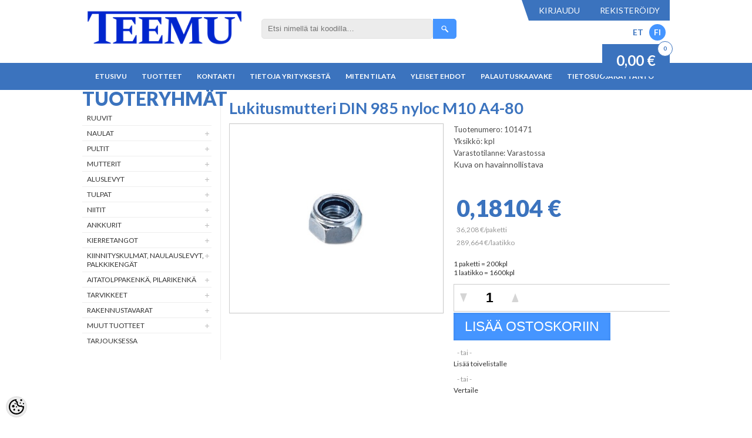

--- FILE ---
content_type: text/html; charset=UTF-8
request_url: https://www.teemu.ee/fi/a/lukitusmutteri-din-985-nyloc-m10-a4-80
body_size: 24212
content:
<!-- START TEMPLATE: page/2columns_left.tpl.php --><!DOCTYPE html>
<html dir="ltr" lang="fi">
<head>
<!-- START TEMPLATE: page/common/head.tpl.php --><title>Lukitusmutteri DIN 985 nyloc M10 A4-80 @ Teemu</title>

<meta charset="UTF-8" />
<meta name="keywords" content="" />
<meta name="description" content="Lukitusmutteri DIN 985 nyloc M10 A4-80" />
<meta name="author" content="Teemu" />
<meta name="generator" content="ShopRoller.com" />
<meta name="csrf-token" content="IBNy5lFvmARvbYjLrAi2L4pEcT8gLgQARHi4VILv" />

<meta property="og:type" content="website" />
<meta property="og:title" content="Lukitusmutteri DIN 985 nyloc M10 A4-80" />
<meta property="og:image" content="https://www.teemu.ee/media/teemu/.product-image/large/product/teemu.ee/101471-MUTTER_DIN_985.jpg" />
<meta property="og:url" content="https://www.teemu.ee/fi/a/lukitusmutteri-din-985-nyloc-m10-a4-80" />
<meta property="og:site_name" content="Teemu" />
<meta property="og:description" content="Lukitusmutteri DIN 985 nyloc M10 A4-80" />

<meta name="HandheldFriendly" content="True" />
<meta name="MobileOptimized" content="320" />
<meta name="viewport" content="width=device-width, initial-scale=1, minimum-scale=1, maximum-scale=1" />

<base href="https://www.teemu.ee/" />

<link href="https://www.teemu.ee/media/teemu/bannerid/Teemu.png" rel="icon" />

<link rel="stylesheet" href="https://www.teemu.ee/skin/bigshop/css/all-2922.css" type="text/css" media="screen" />

<script type="text/javascript" src="https://www.teemu.ee/skin/bigshop/js/all-2922.js"></script>


<style id="tk-theme-configurator-css" type="text/css">
</style>
<style id="tk-custom-css" type="text/css">
body {
    background: #FFF;
	font-family: 'Lato', sans-serif;
}
.main-wrapper {
    max-width: 1000px;
    margin: 0 auto 0 auto;
    padding: 0 0;
    background: #fff;
    box-shadow: none;
    border-radius: 0px;
    -webkit-border-radius: 0px;
    -moz-border-radius: 0px;
}
.breadcrumb {
    display: none;
}

.product-info .cart div {
    clear: both;
    width: 100%;
    margin: 2px 0px;
}



span#cart_total_qty {
    background: #ffff;
    color: #3b73be;
    position: absolute;
    right: -5px;
    width: 24px;
    text-align: center;
    border-radius: 30px;
    height: 24px;
    line-height: 23px;
    font-size: 10px;
    font-weight: bold;
    border: 1px solid #3b73be;
    top: -5px;
}

input[type='text'], input[type='password'], textarea {
    background: #ffffff;
    border: 1px solid #E4E4E4;
    font-size: 15px;
}
p {
    margin-top: 0px;
    margin-bottom: 20px;
    line-height: 20px;
    font-size: 14px;
}
h1, .welcome {
    margin-bottom: 10px;
    margin-top: 15px;
    font-size: 32px;
    color: #3b73be;
    font-weight: 900;
    line-height: 32px;
    padding: 0 0;
    border-bottom: none;
    height: auto;
    width: 100%;
}
h2 {
    color: #393939;
    font-size: 20px;
    margin-bottom: 15px;
    background: none;
    padding: 0;
    border-bottom: none;
    text-transform: initial;
    font-weight: 700;
}
#checkoutForm {
    font-size: 15px;
    color: #575757;
    font-weight: 600;
}
.box-heading{
	border-bottom:none !important;
	float: left;
	    width: 100%;
}
.box-heading span {
    font-size: 32px;
    color: #3b73be;
    font-weight: 900;
    line-height: 32px;
    padding: 0 0 0 0 !important;
    border-bottom: none;
    height: auto;
	border-bottom:none !important;
	float: left;
    width: 100%;
}
.box .box-heading a {
    float: right;
    margin-top: -30px;
    position: relative;
    background: #3b73be;
    color: #FFF;
    padding: 5px 10px;
    font-weight: 900;
    font-style: italic;
}.box .box-heading a:hover{
	background:#000;
}
/*buttons*/
input.button, button.button {
    background: #4594fe;
    padding: 3px 20px;
    height: auto;
    font-size: 15px;
}
a.button {
    display: inline-block;
    text-decoration: none;
    padding: 10px 20px 10px 20px;
    font-size: 18px;
    background: #3b73be;
    border-radius: 0;
}
.box-product > div .cart a.button, 
.box-product > div .cart input.button, 
.product-grid > div .cart a.button, 
.product-grid > div .cart input.button, 
.product-list > div .cart a.button, 
.product-list > div .cart input.button, 
.button.gray,
.owl-item .cart .button{
    background: #4595ff;
    color: #FFF;
    text-transform: uppercase;
    width: 100%;
    font-size: 14px;
    text-align: center;
    line-height: 37px;
    height: auto;
    box-sizing: border-box;
	border-radius:0px;
	padding:0;
}
.box-product > div .cart a.button:hover, 
.box-product > div .cart input.button:hover, 
.product-grid > div .cart a.button:hover, 
.product-grid > div .cart input.button:hover, 
.product-list > div .cart a.button:hover, 
.product-list > div .cart input.button:hover,
.owl-item .cart .button:hover{
    background: #3b73be;
}
.go_checkout{
    background: #00cd13 !important;
}
.product-list .button {
    padding: 0 25px !important;
}
#button-cart {
    background: #4595ff;
    font-size: 23px;
    height: auto;
    padding: 6px 19px;
    border-radius: 0px;
}
.buttons {
    border-top: none;
}
.buttons .button{
	border-radius:6px;
    background-repeat: no-repeat !important;
    background-position: 20px center !important;
    padding-left: 30px;
}
.button.gray, .cartClearBtn{
    width: 250px;
}
.buttons .cartSubmitBtn{
	float:right;
}
.buttons .cartSubmitBtn,
.buttons .placeOrderBtn{
    background-image: url(https://myshoproller.com/media/teemu/general/assets/write.png) !important;
    background-color: #2bbd0a;
}
.buttons .gray{
    background-image: url(https://myshoproller.com/media/teemu/general/assets/goback.png) !important;
}
.buttons .cartClearBtn{
    background-image: url(https://myshoproller.com/media/teemu/general/assets/upload.png) !important;
}

/*HEADER*/
#header {
    min-height: initial;
    position: relative;
    z-index: 1199;
    background: none;
    padding: 0 0;
    margin: 0 auto;
    width: 100%;
    max-width: 1000px;
}
#header .links:hover, #currency:hover, #language:hover {
    color: #000000;
}
#header #welcome a:hover {
    color: #abcfff;
}
	/*logo*/
#header #logo {
    float: left;
    margin: 10px 15px 20px 0px;
}
	/*search*/
#header #search input {
    background: #ececec;
    width: 270px;
    font-size: 13px;
}
#header .button-search {
    background: url(/media/teemu/general/assets/button-search.png) center center no-repeat;
    width: 40px;
    height: 34px;
    background-color: #4595ff;
    border-top-right-radius: 5px;
    border-bottom-right-radius: 5px;
}
#header .button-search:hover{
	background-color:#3b73be;
}
	/*welcome*/
#header #welcome {
    float: right;
    height: auto;
    line-height: auto;
    position: relative;
    z-index: 100;
    background: #3b73be;
    color: #FFF;
}
#header #welcome a, #language, #currency {
    float: left;
    cursor: pointer;
    color: #FFF;
    text-decoration: none;
    font-size: 14px;
    text-transform: uppercase;
    padding: 5px 10px;
}
.languages a:hover {
    color: #000;
	text-decoration:underline;
}
.languages a {
    color: #3b73be;
    font-size: 14px;
    margin-left: 10px;
	float:left;
	    font-weight: 600;
}
.languages a.current {
    background: #4595ff;
    border-radius: 50%;
    width: 28px;
    height: 28px;
    text-align: center;
    line-height: 28px;
    color: #FFF;
    margin-top: -5px;
}
#header #welcome:before {
    content: '';
    width: 0;
    height: 0;
    border-top: 0px solid transparent;
    border-bottom: 35px solid transparent;
    border-right: 12px solid #3b73be;
    position: absolute;
    left: -12px;
    top: 0px;
}
	/*cart*/
#header #cart {
    top: 75px;
    right: 0px;
    clear: both;
    width: 170px;
    background: #000;
    color: #FFF;
    height: 55px;
}
#header #cart .heading {
    float: left;
    padding: 0 0;
    position: relative;
    line-height: 32px;
}
#header #cart .heading #cart-total {
    background: none;
    padding-right: 0;
    display: inline-block;
    margin-top: 0;
}
#cart_total_sum {
    float: left;
    color: #FFF;
    width: 115px;
    background: #3b73be;
    text-align: center;
    line-height: 55px;
    font-size: 24px;
    font-weight: bold;
}
#cart_total_{
    font-size: 17px;
    color: #FFF;
    background: #3b73be;
    height: 28px;
    width: 28px;
    float: left;
    border-radius: 50%;
    line-height: 28px;
    text-align: center;
    margin: 13px 0 0 14px;
    font-weight: bold;
}
	/*languages*/
.languages {
    position: absolute;
    right: 0;
    top: 41px;
}
#language {
    position: relative;
    background: none;
    padding-right: 0px;
}
.languages a{
    color: #3b73be;
    font-size: 14px;
}
/*MENU*/
.menu-wrapper {
    background: #3b73be;
    width: 100%;
    float: none;
    height: auto;
    display: table;
}
#menu {
    -webkit-box-sizing: border-box;
    -moz-box-sizing: border-box;
    box-sizing: border-box;
    background: none;
    margin-bottom: 0;
    height: auto;
    padding: 0 0;
    border-radius: 0;
    -webkit-border-radius: 0;
    -moz-border-radius: 0;
    overflow: visible;
    clear: both;
    margin: 0 auto;
    width: auto;
    max-width: 1000px;
    float: none;
    position: relative;
    display: table;
}
#menu > ul > li > a {
	line-height: 34px;
    padding: 6px 10px 0px 10px;
    font-weight: bold;
    text-transform: uppercase;
    font-size: 12px;
	border-bottom:6px solid transparent;
}
#menu > ul > li:hover > a {
    color: #fff;
    background: none;
    border-bottom: 6px solid #4595ff;
}
/*SUB MENU*/
#menu > ul > li > div {
    background: #3b73be;
    padding: 0;
    border-radius: 0;
    -webkit-border-radius: 0;
    -moz-border-radius: 0;
}
#menu > ul > li > div > ul > li > a {
	    background: none;
    color: #fff;
    border: 1px solid #295793;
    font-size: 12px;
    padding: 8px 10px;
    margin-bottom: -1px;
    font-weight: 600;
    text-transform: uppercase;
}
#menu > ul > li ul > li > a:hover {
    background: none;
    background-color: #4595ff;
}
/*INDEX PAGE*/
	/*slider*/
.overall_wrapper {
    float: left;
    position: relative;
    display: table;
}
.banner-left .tk-admin-slot {
    float: left;
}
#content > div > a:nth-child(2) {
    left: 37%;
}
.banner-left {
    float: left;
    width: 25%;
    height: auto;
    box-sizing: border-box;
    padding: 0 36px 0 0;
}
.banner-left img {
    width: 100%;
    height: auto;
    float: left;
}
.slider-wrapper{
	width:75%;
	float:left;
	height: auto;
}
.nivo-controlNav {
    bottom: 0px !important;
    width: auto !important;
    z-index: 9 !important;
    right: 10px !important;
}
.nivo-controlNav a {
    width: 16px !important;
    height: 3px !important;
    text-indent: -9999px !important;
    background: #3b73be !important;
    margin: 0 3px 0 0 !important;
}
.nivo-controlNav a.active {
    background:#FFF !important;
}
.index-top-banners {
    float: left;
    width: 100%;
    height: auto;
}
/*CATEGORY*/
.product-filter {
    background-color: transparent;
	margin-bottom:25px;
}
	/*grid items*/
.product-grid > div {
    margin-right: 0;
    margin: 0px 5px 10px;
    padding-bottom: 0px;
    width: 100%;
    max-width: 235px;
    border: 1px solid #eee;
    text-align: center;
}
.product-grid > div:hover{
border:1px solid #CCC;	
}
.product-grid .image img,
.owl-item .image img{
    padding: 0px;
    max-width: 230px;
    max-height: 152px;
}
.product-grid .cart,
.owl-item .cart{
    margin-bottom: 0;
}
.product-grid .name a, 
.owl-item .name > a {
    width: 100%;
    line-height: 18px;
    font-size: 14px;
    color: #000;
    font-weight: bold;
    margin-bottom: 0;
    padding: 0 10px;
    box-sizing: border-box;
}
.product-grid .name a:hover,
.owl-item .name a:hover,
.box-product .name a:hover{
    color: #3b73be;
}
.product-grid .price, 
.owl-item .price, 
.box-product .price-new{
    color: #3b73be;
	    font-size: 14px;
	font-weight:bold;
}
.product-grid .price-old,
.owl-item .price-old{
    color: #F00;
    text-decoration: line-through;
    font-weight: normal;
}
.owl-item .name {
    min-height: 36px;
}
	/*product list item*/
.product-list .price {
    color: #3b73be;
    font-size: 22px;
    line-height: 22px;
    font-weight: bold;
}
.product-list .name a {
    color: #555;
    font-size: 20px;
    margin-bottom: 15px;
}
.product-list .description {
    margin-bottom: 0px;
    margin-top: 15px;
    color: #4D4D4D;
}
/*PRODUCT PAGE*/
.product-info {
    float:left;
}

.product-info .image {
    width: 363px;
    border: 1px solid #CCC;
    box-shadow: 0px 0px 1px #CCC;
    margin-right: 2px;
}
.product-info .image img {
    max-width: 363px;
    max-height: 363px;
}
.product-info .image-additional {
    width: 372px;
}
.product-info .image-additional a {
    border: 1px solid #CCC;
    padding: 8px;
    box-sizing: border-box;
    width: 100%;
    max-width: 117px;
}
.product-info .image-additional .popup-image{
}
.product-info .image-additional img {
    width: 100%;
    height: auto;
}
.product-info .image a:hover::before {
    content: "";
    float: left;
    width: 100%;
    height: 100%;
    position: absolute;
    background: url(https://myshoproller.com/media/teemu/general/assets/zoom-popup-image.png);
    background-color: rgba(0, 0, 0, 0.014);
    background-repeat: no-repeat;
    background-position: center center;
    z-index: 9999;
    left: 0;
}


.product-info > .left + .right {
    margin-left: 370px;
}
.product-info h1 {
    color: #3b73be;
    font-size: 27px;
    font-weight: 600;
	float:left;
}
.product-info .description {
    border-top: none;
    border-bottom: none;
}
.product-info .price {
    border-bottom: none;
}
.product-description-wrap{
    display: table;
}
.product-info .description span {
    font-weight: normal;
}
.product-info .description a {
    color: #3b73be;
}
.product-info .description a:hover {
    text-decoration:underline;
}
.product-info .price-tag {
    font-size: 40px;
    color: #3b73be;
    font-weight: 900;
    background: none;
    padding: 0;
}
.product-info .price-old {
    font-weight: 600;
    font-size: 28px;
    color: #ff0000;
    margin-left: 25px;
}
.option select {
    border: 1px solid #CCCCCC;
    padding: 9px 5px;
    font-weight: 500;
    color: #a1a1a1;
    text-transform: uppercase;
    width: 270px;
    font-size: 20px;
    line-height: 1;
    border-radius: 1px;
    height: 40px;
    background: url(https://myshoproller.com/media/teemu/general/assets/rectangle.png) no-repeat right #fff;
    -webkit-appearance: none;
    background-position-x: 235px;
}
.product-info .cart {
    border-bottom: none;
    padding: 0px 0px 0px 0px;
    margin-bottom: 0px;
}
.qty,
.cart .qty{
    border: 1px solid #CCC;
    padding: 0px 10px !important;
	    border-right: none;
	margin: 0;
}
.qty a {
    background: url(https://myshoproller.com/media/teemu/general/assets/qty-btn.png) no-repeat left top;
    border: none;
	top:0;
}
.qty a.plus {
    -ms-transform: rotate(180deg);
    -webkit-transform: rotate(180deg);
    transform: rotate(180deg);
}
#matrix-select-qty, 
#qty {
    background: none;
    border: none;
    text-align: center;
    font-size: 23px;
    font-weight: 600;
    padding: 9px 0;
    width: 64px !important;  /*fits 5 symbols*/
}
#multiAddToCartForm .cart{
float:right;
}
.product-videos-wrap iframe {
    width: 100%;
}
.qty-minus-btn,
.qty-plus-btn{
    -moz-box-shadow: inset 0px 3px 1px 0px #ffffff;
    -webkit-box-shadow: inset 0px 3px 1px 0px #ffffff;
    box-shadow: inset 0px 3px 1px 0px #ffffff;
    background: -webkit-gradient( linear, left top, left bottom, color-stop(0.05, #f9f9f9), color-stop(1, #e9e9e9) );
    background: -moz-linear-gradient( center top, #f9f9f9 5%, #e9e9e9 100% );
    filter: progid:DXImageTransform.Microsoft.gradient(startColorstr='#f9f9f9', endColorstr='#e9e9e9');
    background-color: #f9f9f9;
    -webkit-border-top-left-radius: 3px;
    -moz-border-radius-topleft: 3px;
    border-top-left-radius: 3px;
    -webkit-border-top-right-radius: 3px;
    -moz-border-radius-topright: 3px;
    border-top-right-radius: 3px;
    -webkit-border-bottom-right-radius: 3px;
    -moz-border-radius-bottomright: 3px;
    border-bottom-right-radius: 3px;
    -webkit-border-bottom-left-radius: 3px;
    -moz-border-radius-bottomleft: 3px;
    border-bottom-left-radius: 3px;
    text-indent: 0px;
    border: 1px solid #dcdcdc;
    display: inline-block;
    color: #666666;
    font-family: Arial;
    font-size: 15px;
    font-weight: bold;
    font-style: normal;
    height: 30px;
    line-height: 30px;
    width: 30px;
    text-decoration: none;
    text-align: center;
    text-shadow: 0px 1px 1px #ffffff;
	cursor:pointer;
}
.qty-minus-btn:hover,
.qty-plus-btn:hover {
    background: -webkit-gradient( linear, left top, left bottom, color-stop(0.05, #e9e9e9), color-stop(1, #f9f9f9) );
    background: -moz-linear-gradient( center top, #e9e9e9 5%, #f9f9f9 100% );
    filter: progid:DXImageTransform.Microsoft.gradient(startColorstr='#e9e9e9', endColorstr='#f9f9f9');
    background-color: #e9e9e9;
}
.input-qti {
    text-align: center;
}
.product-matrix-wrap {
    margin-bottom: 25px;
    padding-bottom: 25px;
    border-bottom: 1px solid #CCC;
    float: left;
    width: 100%;
}
#productMatrixTable .cart {
    float: left;
}
.variants-total {
    color: #3b73be;
    font-size: 20px;
    font-weight: bold;
    font-style: italic;
    float: right;
    margin-right: 30px;
	padding-top: 5px;
}
.matrix-buttons {
    float: right;
}
.variants-total .comment { display:block; font-size:12px; }
#button-gotocheck {
    display: none;
    background: #4595ff;
    font-size: 23px;
    height: auto;
    padding: 10px 19px;
    border-radius: 0px;
    text-transform: uppercase;
    font-weight: normal;
}

/*CONTACT PAGE*/
.content .one-half {
    width: 50%;
    float: left;
    padding: 15px;
    box-sizing: border-box;
    min-height: 260px;
}
.content .one-half img {
    width: 100%;
	height:auto;
	float:left;
}
.content .one-half iframe {
    width: 100%;
}
/*RIGHT SIDEBAR*/
#column-right{
	padding-top:15px;
}
#column-right .box-heading{
}
#column-right .box-heading span{
	font-size: 14px;
}
#column-right{
}
#column-right .box-heading {
	float:inherit;
}
.box-category > ul > li ul li a:hover, .list-item a:hover {
    margin-right: 16px;
    color: #3b73be;
}
/*CART PAGE*/
.tk-cart-block thead {
    background: #4595ff;
}
.cart-info thead td {
    color: #FFF;
    font-weight: bold;
    background-color: transparent;
    border-bottom: none;
    text-align: center !important;
    font-size: 14px;
}
.cart-info tbody td {
    border-bottom: 1px dashed#DDDDDD;
    display: table-cell;
    vertical-align: middle;
}
.quantity .qty {
    width: auto;
    float: left;
    border: 1px solid #CCC;
}
.quantity .qty input{
    text-align: center;
    background: #ffffff;
    border: none;
    font-size: 17px;
    width: 40px;
    font-weight: 600;
}
.cartSaveBtn {
    background: url(https://myshoproller.com/media/teemu/general/assets/reload.png) !important;
    background-repeat: no-repeat !important;
    width: 20px !important;
    height: 20px !important;
    box-shadow: none !important;
    margin: 0 auto !important;
    display: table;
	transition: all 0.5s;
	opacity:0.8;
}
.cartSaveBtn:hover {
	   opacity:1;
}
.cartRemoveItemBtn {
    background-image: url(https://myshoproller.com/media/teemu/general/assets/bg_remove.png);
    width: 18px;
    height: 18px;
    display: block;
    overflow: hidden;
    margin: 0 auto;
	opacity:0.8;
}
.cartRemoveItemBtn:hover {
	   opacity:1;
}
.cart-info table {
    border-top: none;
    border-left: none;
    border-right: none;
    border-bottom: 1px solid #eee;
}
.cart-info > table > tbody > tr > td.image > a {
    float: left;
    border: 1px solid #CCC;
    width: 122px;
    min-height: 84px;
}
.cart-info > table > tbody > tr > td.name {
    font-weight: 600;
    font-size: 15px;
}
.cart-info > table > tbody > tr > td.name > a {
    font-size: 15px;
    color: #3b73be;
    font-weight: 600;
}
.cart-info > table > tbody > tr > td.name > a:hover {
	text-decoration:underline;
}
.cart-info tbody .price, .cart-info tbody .total {
    text-align: center;
    font-size: 16px;
    color: #3b73be;
    font-weight: 700;
}
.cart-total table {
    background: #f3f3f3;
    padding: 15px 40px;
}
.cart-total td {
    font-size: 15px;
    font-weight: 900;
    color: #000;
}
.row-table-3 td{
    color: #3b73be;
}
.cart-nav {
    float: right;
    margin-bottom: 20px;
}
.cart-nav ul{
	list-style-type:none;
}
.cart-nav ul li {
    float: left;
    background: #3b73be;
    color: #FFF;
    font-size: 18px;
    padding: 15px 25px;
    margin: 0 !important;
    border-right: 2px solid #FFF;
}
.cart-nav ul li:after {
    content: "";
    background: #3b73be;
    width: 20px;
    height: 20px;
    position: absolute;
    border-top: 2px solid #FFF;
    border-right: 2px solid #FFF;
    -ms-transform: rotate(45deg);
    -webkit-transform: rotate(45deg);
    transform: rotate(45deg);
    margin-left: 16px;
}
.cart-nav ul li.active{
	background: #4595ff;
}
.cart-nav ul li.active:after{
	content: "";
    background: #4595ff;
    width: 20px;
    height: 20px;
    position: absolute;
    border-top: 2px solid #FFF;
    border-right: 2px solid #FFF;
    -ms-transform: rotate(45deg);
    -webkit-transform: rotate(45deg);
    transform: rotate(45deg);
        margin-left: 16px;
}
.cart-nav ul li:nth-last-child(1):after {
    display:none;
}
.cart-nav ul li a{
}

.gray,
.cartRemoveItemBtn{
-webkit-filter: grayscale(100%); /* Safari 6.0 - 9.0 */
    filter: grayscale(100%);
}
.cart-info table tbody tr:hover .gray,
.cart-info table tbody tr:hover .cartRemoveItemBtn{
-webkit-filter: grayscale(0%); /* Safari 6.0 - 9.0 */
    filter: grayscale(0%);
}
.tk-cart-page .cart-info tbody td{
	text-align:left !important;
}
/*CHECKOUT PAGE*/
#checkoutForm h2 {
    background: #4595ff;
    text-align: center;
    color: #FFF;
    text-transform: uppercase;
    font-size: 18px;
    padding: 4px;
}
.shiptoAddressContainer table {
    margin: 0 auto;
    margin-bottom: 10px;
}

#checkoutForm select {
    background: #F8F8F8;
    border: 1px solid #CCCCCC;
    padding: 8px 2px;
    height: 33px;
}

.comments-and-transport{
}
.comments-and-transport td {
    width: 100% !important;
    float: left;
}
.comments-and-transport .large-field {
    margin: 0 auto;
    display: table;
}
.shipping_method label {
    color: #3b73be;
    font-size: 15px;
    font-weight: 700;
}
.orderItemsTable thead {
    background: #4595ff;
}
.cart-info tbody td {
    text-align: center !important;
}
.orderItemsTable .col1 {
    text-align: left !important;
}
.productName {
    color: #000;
    font-size: 15px;
    font-weight: 600;
}
.orderItemsTable .col2 {
    text-align: right;
    white-space: nowrap;
    font-size: 15px;
    font-weight: 700;
}
.orderItemsTable tbody .col4 {
    text-align: right;
    white-space: nowrap;
    font-size: 15px;
    font-weight: 700;
    color: #4595ff;
}
#total > tfoot > tr > td.col1 {
    width: auto;
    float: right;
    color: #797979;
    font-size: 17px;
}
#total > tfoot > tr > td{
	color: #797979;
    font-size: 17px;
}
#total > tfoot > tr> td > b{
    color: #4595ff;
}
.tk-checkout-form-block td.col1 {
    padding-right: 0px !important;
}
/*THANK YOU PAGE*/
.thankyou {
    background: #f3f5e1;
    padding: 50px 0;
    width: 80%;
    margin: 0 auto;
    margin-top: 60px;
    border-bottom: 1px solid #CCC;
}
.thankyou:before {
    content: "";
    background-image: url(https://myshoproller.com/media/teemu/general/assets/teip.png);
    width: 134px;
    height: 44px;
    background-size: 100%;
    position: relative;
    top: -72px;
    display: table;
    margin: 0 auto;
    opacity: 0.8;
}
.thankyou .buttons .left {
    float: none;
    text-align: left;
    margin: 0 auto;
    display: table;
}
.thankyou > h1 {
    text-align: center;
    font-style: italic;
    text-transform: uppercase;
    font-weight: 600;
}
/*FOOTER*/
.footer-wrapper {
    background: #4595ff;
    border-top: 7px solid #FFF;
}
#footer {
    clear: both;
    padding: 0;
    background: none;
    overflow: auto;
    max-width: 1000px;
    margin: 0 auto 0 auto;
    border-radius: 0px;
}
#footer .column {
    float: left;
    position: relative;
    width: 14%;
    padding: 50px 0;
}
.column-payments, .column-contacts {
    width: 26% !important;
}
#footer h3 {
    color: #ffffff;
    font-size: 16px;
    margin: 0px;
    padding: 0 10px;
    text-decoration: underline;
}
#footer .column a {
    color: #FFF;
    display: block;
    padding: 2px 5px;
    height: 20px;
    line-height: 20px;
    -webkit-border-radius: 0;
    -moz-border-radius: 0;
    -khtml-border-radius: 0;
    border-radius: 0;
    font-size: 12px;
}
#footer .column a:hover {
    color: #1a5097;
    text-decoration: underline;
}
.column-payments img {
    float: left;
    margin-top: 15px;
    margin-left: 15px;
    width: 90%;
    height: auto;
}
.contact ul li {
    background: url(/media/teemu/general/assets/contact-icon.png) left top no-repeat;
}
#powered {
    height: auto;
    line-height: initial;
    font-size: 12px;
    color: #fff;
    border-top: 1px solid #FFF;
}
#tellimiskeskus-badge a {
    width: 51px;
    height: 20px;
    margin-top: 0;
    background: url(/media/teemu/general/assets/Shoproller_powered_logo.png) no-repeat;
    float: right;
}
.owl-item .addtocart_add input {
    border: 3px solid #4595ff !important;
    background: none !important;
    color: #4595ff !important;
    margin-top: 10px;
    line-height: 31px !important;
}
.owl-item .go_checkout{
    margin-top: 10px;
}
/*CUSTOM ADDONS*/
/*OWL CAROUSEL*/
	/*OWL PRODUCTS*/
.box .box-heading {
    margin-bottom: 10px;
    height: 30px;
}
.frontpage-onsale-block {
    float: left;
    width: 100%;
    background: #fff;
    height: auto;
    position: relative;
}
.owl-carousel {
    width: 100%;
    padding:0 0;
}
.owl-carousel .owl-item {
    margin-right: 11px;
    padding-bottom: 0px;
    border: 1px solid #eee;
    text-align: center;
    width: 100% !important;
    max-width: 239px !important;
}
.owl-carousel  .owl-item:hover {
    border: 1px solid #ccc;
}
.owl-theme .owl-controls .owl-buttons div {
    -webkit-border-radius: 0 !important;
    -moz-border-radius: 0 !important;
    border-radius: 0 !important;
    filter: Alpha(Opacity=100) !important;
    opacity: 0.7 !important;
    background-color: transparent !important;
    width: 60px;
    position: absolute;
    height: 100%;
    bottom: 0;
    margin: 0 !important;
	    height: 268px;
}
.owl-theme .owl-controls .owl-buttons div:hover {
	opacity:1 !important
}
.owl-theme .owl-controls .owl-buttons .owl-prev {
    left: 0;
    -webkit-box-shadow: inset 134px 0px 58px -91px rgba(255,255,255,1);
    -moz-box-shadow: inset 134px 0px 58px -91px rgba(255,255,255,1);
    box-shadow: inset 134px 0px 58px -91px rgba(255,255,255,1);
}
.owl-theme .owl-controls .owl-buttons .owl-prev:before {
    content: "";
    background-image: url(/media/teemu/general/assets/prev.png);
    width: 60px;
    height: 64px;
    position: absolute;
    background-repeat: no-repeat !important;
    background-position: center;
    left: 0;
    top: 40%;
}
.owl-theme .owl-controls .owl-buttons .owl-next {
    right: 0;
    -webkit-box-shadow: inset -134px 0px 58px -91px rgba(255,255,255,1);
    -moz-box-shadow: inset -134px 0px 58px -91px rgba(255,255,255,1);
    box-shadow: inset -134px 0px 58px -91px rgba(255,255,255,1);
}
.owl-theme .owl-controls .owl-buttons .owl-next:before {
    content: "";
    background-image: url(/media/teemu/general/assets/next.png);
    width: 60px;
    height: 64px;
    position: absolute;
    background-repeat: no-repeat !important;
    background-position: center;
    right: 0;
    top: 40%;
}

.mini-cart-info > table > tbody > tr{border-bottom:2px solid #848484;}
.mini-cart-info td.total{text-align:right;white-space:nowrap;color:#707070;font-size:13px;margin-top:10px;float:right;border-bottom:none;}
.mini-cart-total td{padding:2px;font-size:16px;}
.h-cart-info{background:#000;color:#FFF;float:left;text-transform:uppercase;line-height:34px;font-size:15px;box-sizing:border-box;width:98%;margin:0 1%;}

.top-menu #menu .tk-cms-page-uldtingimused,.top-menu  #menu .tk-cms-page-tagastusvorm,.top-menu #menu .tk-cms-page-privaatsustingimused{
    display: none;	
}

#header #cart {
    width: auto;
    background: none;
}

/*RESPOVNESSE*/
@media screen and (max-width:1024px) {
	.product-info .cart div {
    float: left;
}
	#footer .column:hover ul {
    display: block !important;
}
}
@media screen and (max-width:768px) {
	#footer .column {
        width: 100% !important;
    padding: 0px 0;
    text-align: center;
}
.column-payments img {
    float: none !important;
		    width: auto;
}
	.languages {
    position: absolute;
    left: 0;
    top: 50px;
    width: auto;
    float: left;
}
#header #cart {
    right: 0px;
    clear: none;
    width: 170px;
    background: #000;
    color: #FFF;
    height: 55px;
    float: right;
    top: 70px;
    position: absolute;
}
	#header #search input {
    width: 96%;
}
	#header .button-search{
		margin-right:3px;
	}
	#header #logo {
    float: none;
    margin: 0 auto;
}
#cart.active {
    float: right;
    width: 170px;
    display: block;
}
#header #cart.active .content {
    display:none;
}
#menu {
    width: 100%;
    border: 10px solid #FFF;
}
	#menu > ul > li > div > ul > li > a {
    background: none;
    color: #fff;
    border: none;
    border-bottom: 1px solid #eee;
    font-size: 12px;
    padding: 9px 10px;
}
	.product-info > .left {
    float: none;
    margin: 0 auto;
    display: table;
}
	.product-info > .left + .right {
    margin-left: 0;
}
	.product-info .cart div {
    float: none;
    margin: 0 auto;
}
	.qty, .cart .qty {
    margin-bottom: 15px !important;
}
}
@media screen and (max-width:720px) {
	#header #cart {
    width: 170px;
    float: none;
    top: -6px;
    position: relative;
    margin: 0 auto;
    display: table;
}
	.languages {
    position: relative;
    left: 10px;
    top: 10px;
    width: auto;
}
	.banner-left{
		display:none;
	}
	.slider-wrapper{
		width:100%;
	}
	.product-info .image-additional {
    width: auto;
}
}
@media screen and (max-width:480px) {
	.box .box-heading {
    margin-bottom: 10px;
    height: auto;
    background: #eee;
    padding: 14px 10px 10px;
    box-sizing: border-box;
}
	.box .box-heading span {
    text-align: left;
    font-size: 24px;
}
	.product-info .image {
    width: 100%;
    border: none;
    box-shadow:none;
    margin-right: 0px;
}
	.product-info .image img {
    max-width: initial;
    max-height: initial;
}
.cart-nav,
.cart-info thead .image{
		display:none;
	}
	.cart-info tbody .image {
    display: none;
}
	.qty a {
    display: none;
}
.buttons .button {
    float: none;
    margin: 0 auto;
    display: table;
    margin-bottom: 10px;
}
	.buttons .right {
    float: none;
}
.tk-totals-block input {
    width: 60%;
}
.tk-checkout-block .tk-checkout-form-block	.billtoAddressContainer, .tk-checkout-block .tk-checkout-form-block .shiptoAddressContainer, .tk-checkout-block .tk-checkout-form-block td.col1, .tk-checkout-block .tk-checkout-form-block td.col2, .tk-checkout-block .tk-checkout-form-block td.col3, .tk-checkout-block .tk-checkout-form-block td.col4{
		width: 50%;
    padding-right: 10px;
		    display: table-cell;
	}
}
@media screen and (max-width:320px) {
	#header #cart {
    width: 145px;
    top: 0px;
}
	#cart_total_sum {
    width: 90px;
    font-size: 16px;
}
}
.simple-btn,
.simple-btn .addToCartBtn  {
	display: block !important;
}
</style>

<script type="text/javascript">
if(!Roller) var Roller = {};
Roller.config = new Array();
Roller.config['base_url'] = 'https://www.teemu.ee/fi/';
Roller.config['base_path'] = '/';
Roller.config['cart/addtocart/after_action'] = '1';
Roller.config['skin_url'] = 'https://www.teemu.ee/skin/bigshop/';
Roller.config['translate-fill_required_fields'] = 'Täytä kaikki pakolliset kentät';
Roller.t = {"form_error_fill_required_fields":"T\u00e4yt\u00e4 kaikki pakolliset kent\u00e4t","cart_error_no_items_selected":"Valitse tuotteet!"}
$( document ).ready(function() {

	$('.addToCartBtn').click(function() {
		$(this).parent().css('display','none');
		$(this).parent().prev().css('display','block');
	});	

	
	$( ".go_checkout" ).click(function() {
	
		var url = $('#checkout_label_name').attr('data-url');
		location.href=url;
		
	});	
	
});

$(document).ready(function()
{
	$('.product-grid > div .name').equalHeights();
	$('.product-grid > div .price').equalHeights();
	$('.owl-wrapper > .owl-item > .name').equalHeights();
});

$(document).ready(function() {
 
  //Sort random function
  function random(owlSelector){
    owlSelector.children().sort(function(){
        return Math.round(Math.random()) - 0.5;
    }).each(function(){
      $(this).appendTo(owlSelector);
    });
  }
 
  $("#owl-demo1").owlCarousel({
    navigation: true,
	  pagination: false,
	  items : 4,
    itemsCustom : false,
    itemsDesktop : [1199,4],
    itemsDesktopSmall : [980,3],
    itemsTablet: [768,2],
    itemsTabletSmall: false,
    itemsMobile : [479,1],
    singleItem : false,
    itemsScaleUp : false,
    navigationText: [
      "<i class='icon-chevron-left icon-white'></i>",
      "<i class='icon-chevron-right icon-white'></i>"
      ],
    beforeInit : function(elem){
      //Parameter elem pointing to $("#owl-demo")
      random(elem);
    }
 
  });
		
 
});

$(function()
{
	// On quantity plus click
	$('button.qty-plus-btn').click(function(e)
	{
		
		$('.tk-product-page .cart div input#button-cart').css('display','block');
		$('.tk-product-page .cart div #button-gotocheck').css('display','none');
		
		var $qtyInput = $(this).next();
		var newVal = parseFloat($qtyInput.val()) + 1;
		if(isNaN( newVal )) {
			newVal = 1;
		}		
		$qtyInput.val( newVal );
	});

	
	
	// On quantity minus click
	$('button.qty-minus-btn').click(function(e)
	{
		
		$('.tk-product-page .cart div input#button-cart').css('display','block');
		$('.tk-product-page .cart div #button-gotocheck').css('display','none');
		
		var $qtyInput = $(this).prev();
		var newVal = parseFloat($qtyInput.val()) - 1;
		if(isNaN( newVal ) || newVal <= 0) {
			newVal = 0;
		}
		$qtyInput.val( newVal );
	});

})
$(document).ready(function()
{
	
	
	
	
		//Check kui tootematrixil pole määratud hinda/kogust
		if ($("body").hasClass("tk-product-page")) {
			

			var qty_exist = 0;
			var qty_exist_not = 0;
			
			$('#productMatrixTable tr td:last').each(function(){
			
			var $content = $(this).text().trim();
			//console.log('Sisuks on - '+$content);
			
			if($content == '')
			{
			qty_exist_not = 1;
			}
			else
			{
			qty_exist = 1;
			}
			});
			
			if (qty_exist_not > 0) {
			//console.log('Tuleb kustutada ära.');		
			$('#productMatrixTable th.table_quantity_pakendiabi').remove();
			$('#productMatrixTable th.table_price_pakendiabi').remove();
			$('#productMatrixTable td.table_quantity_pakendiabi').remove();
			$('#productMatrixTable td.table_price_pakendiabi').remove();
			$('#productMatrixTable').fadeIn();	
				
			}else{
			//console.log('Siin jääb alles');
			$('#productMatrixTable').fadeIn();
			}
			
		}
	
	
	
	/* Kui klikkida Lisa ostukorvi, muutuks tekst "vormista tellimus" */
	$('.tk-product-page .cart div input#button-cart').click(function() {
	
		$('.tk-product-page input.input-qti').each(function()
			{
			if(parseFloat($(this).val()) > 0)
			{

				$('.tk-product-page .cart div input#button-cart').css('display','none');
				$('.tk-product-page .cart div #button-gotocheck').css('display','block');
				
			}
			});
	
		
	});
	
	/* Kui klikkida midagi seoses kogusega, paneks tagasi lisa ostukorvi nupu  */
		$('.tk-product-page .cart div #button-gotocheck').click(function() {
			var checkout_link = $('#hidden_link_checkout').val();
			window.location.href = checkout_link;
		
		});

	
		$('input.input-qti').click(function()
		{			
			$('.tk-product-page .cart div input#button-cart').css('display','block');
			$('.tk-product-page .cart div #button-gotocheck').css('display','none');
		
		});
	

		$('#productMatrixTable input.input-qti').change(function(e)
		{
					
			$('.tk-product-page .cart div input#button-cart').css('display','block');
			$('.tk-product-page .cart div #button-gotocheck').css('display','none');
		
		});
	
});

</script>


<link href="//fonts.googleapis.com/css?family=Lato:300,400,700,900" rel="stylesheet">


<link href="//myshoproller.com/media/teemu/general/assets/owl-carousel/owl.carousel.css" rel="stylesheet">
<link href="//myshoproller.com/media/teemu/general/assets/owl-carousel/owl.theme.css" rel="stylesheet">
<script src="//myshoproller.com/media/teemu/general/assets/owl-carousel/owl.carousel.js"></script>

<meta name="google-site-verification" content="MbytXB9RqbAdG20r5go4Yp7efFf6sct8bgALx4N016M" />

<!-- START TEMPLATE: shared/google_tag_tracking.tpl.php -->    <script>
        window.dataLayer = window.dataLayer || [];
        function gtag() { dataLayer.push(arguments); }
        gtag('consent', 'default', {
            'ad_user_data': 'denied',
            'ad_personalization': 'denied',
            'ad_storage': 'denied',
            'analytics_storage': 'denied',
            'wait_for_update': 500,
        });
    </script>

    <!-- Google Tag Manager -->
    <script
        type="text/javascript"
    >(function(w,d,s,l,i){w[l]=w[l]||[];w[l].push({'gtm.start':
                new Date().getTime(),event:'gtm.js'});var f=d.getElementsByTagName(s)[0],
            j=d.createElement(s),dl=l!='dataLayer'?'&l='+l:'';j.async=true;j.src=
            'https://www.googletagmanager.com/gtm.js?id='+i+dl;f.parentNode.insertBefore(j,f);
        })(window,document,'script','dataLayer','GTM-NPVGP59X');
    </script>
    <!-- End Google Tag Manager -->

    <script>
        /*
		 *   Called when consent changes. Assumes that consent object contains keys which
		 *   directly correspond to Google consent types.
		 */
        const googleUserConsentListener = function() {
            let consent = this.options;
            gtag('consent', 'update', {
                'ad_user_data': consent.marketing,
                'ad_personalization': consent.marketing,
                'ad_storage': consent.marketing,
                'analytics_storage': consent.analytics
            });
        };

        $('document').ready(function(){
            Roller.Events.on('onUserConsent', googleUserConsentListener);
        });
    </script>

    <!-- Google Tag Manager Events -->
	        <script>
			            dataLayer.push({ecommerce: null});
            dataLayer.push({
                event:'view_item',
                ecommerce: {"currency":"EUR","value":0.18,"items":[{"item_id":"101471","item_name":"Lukitusmutteri DIN 985 nyloc M10 A4-80","item_brand":"","price":0.18,"discount":0,"item_category":"Mutterit","item_category2":"Nylock DIN 985 A2 \/ A4","item_category3":"","item_category4":"","item_category5":""}]}            });
			        </script>
	
    <!-- Global Site Tag (gtag.js) - Google Tag Manager Event listeners -->
	        <script>
            let currency = "eur".toUpperCase();
            let shop = "";

            $(document).bind('sr:cart.changed', function(event, options) {
                let categories = [];
                //if product qty is positive then add
                if (!options || options.quantity_added_to_cart <= 0)
                {
                    //no track remove_from_cart
                    return;
                }

                //take product first category path(taxonomy)
                if (options.product_categories.length > 0)
                {
                    let category_parts = options.product_categories[0].split(" > ")
                    if (category_parts.length > 0) {
                        categories = categories.concat(category_parts);
                    }
                }
                dataLayer.push({ecommerce: null});
                dataLayer.push({
                    event: 'add_to_cart',
                    ecommerce:
                        {
                            currency: currency,
                            value: options.product_price * options.quantity_added_to_cart,
                            items:
                                [
                                    {
                                        item_id: options.product_sku,
                                        item_name: options.product_title,
                                        affiliation: shop,
                                        item_brand: options.product_brand,
                                        item_category: categories[0],
                                        item_category2: categories[1],
                                        item_category3: categories[2],
                                        item_category4: categories[3],
                                        item_category5: categories[4],
                                        price: options.product_price,
                                        quantity: options.quantity_added_to_cart
                                    }
                                ]
                        }
                })
            })
        </script>
	<!-- END TEMPLATE: shared/google_tag_tracking.tpl.php --><!-- START TEMPLATE: shared/facebookads_pixel.tpl.php -->    <!-- Facebook Pixel Code -->
        <script type="text/javascript">
        !function(f,b,e,v,n,t,s)
        {if(f.fbq)return;n=f.fbq=function(){n.callMethod?
            n.callMethod.apply(n,arguments):n.queue.push(arguments)};
            if(!f._fbq)f._fbq=n;n.push=n;n.loaded=!0;n.version='2.0';
            n.queue=[];t=b.createElement(e);t.async=!0;
            t.src=v;s=b.getElementsByTagName(e)[0];
            s.parentNode.insertBefore(t,s)}(window, document,'script',
            'https://connect.facebook.net/en_US/fbevents.js');
        fbq('consent', 'revoke');
        fbq('init', '280947512966608');
        fbq('track', 'PageView');
    </script>
    <noscript>
        <img height="1" width="1" style="display:none"
                   src="https://www.facebook.com/tr?id=280947512966608&ev=PageView&noscript=1"/>
    </noscript>
    
    <script>
        /*
		 *   Called when consent changes. Assumes that consent object contains keys which
		 *   directly correspond to Google consent types.
		 */
        const fbConsentListener = function() {
            let consent = this.options;
            if (consent.analytics == 'granted')
            {

                fbq('consent', 'grant');
            }
        };

        $('document').ready(function(){
            Roller.Events.on('onUserConsent', fbConsentListener);
        });
    </script>

        <script type="text/javascript">
		        fbq('track', 'ViewContent', {"content_ids":["101471"],"content_category":"Products","content_type":"product","value":0.18103999999999998,"currency":"EUR"});
		    </script>
    
    <!--  Facebook Pixel event listeners  -->
	        <script type="text/javascript">
            $(function(){
                                Roller.Events.on('roller:add-to-cart', 
				function() {
									
					if (this.options.length == 0) {
						return true;
					}
					
					if (!$.isArray(this.options)) {
						//wrap event options to array
						this.options = [this.options];
					}
					
					var data = {
						content_type : 'product',
						currency : 'EUR',
						value : 0,
						contents : []
					};
					
					//event value counter
					event_value = 0;
					
					$.each(this.options, function() {
						event_value = event_value + (this.product_price_value * this.qty); 
						data.contents.push({
							id : this.product_sku,
							item_price : this.product_price_value,
							quantity : this.qty,
						})	
					});
					
					//push event value
					data.value = event_value;
					
					fbq('track', 'AddToCart', data);
				}
				
			);
                            });
        </script>
	    <!-- End Facebook Pixel Code -->

<!-- END TEMPLATE: shared/facebookads_pixel.tpl.php -->

<!-- END TEMPLATE: page/common/head.tpl.php --></head>

<body class="browser-chrome browser-chrome-131.0.0.0 tk-language-fi_FI page-template-page-2columns_left content-template-content-product tk-product-page">

<div id="fb-root"></div>
<script type="text/plain" data-category="analytics" async defer crossorigin="anonymous" src="https://connect.facebook.net/fi_FI/sdk.js#xfbml=1&version=v11.0&appId=386731248061277&autoLogAppEvents=1"></script>
<!-- START TEMPLATE: shared/site_segments.tpl.php --><!-- END TEMPLATE: shared/site_segments.tpl.php -->
<!-- Google Tag Manager (noscript) -->
<noscript><iframe src="https://www.googletagmanager.com/ns.html?id=GTM-NPVGP59X"
				  height="0" width="0" style="display:none;visibility:hidden"></iframe></noscript>
<!-- End Google Tag Manager (noscript) -->
<!-- START TEMPLATE: page/common/after_body_start.tpl.php --><!-- END TEMPLATE: page/common/after_body_start.tpl.php --><div id="header">
		<!-- START TEMPLATE: page/common/header.tpl.php --><div id="welcome">

		<!-- START TEMPLATE: widget/header/account_welcome.tpl.php -->
				<a href="https://www.teemu.ee/fi/login">Kirjaudu</a>
	
				<a href="https://www.teemu.ee/fi/account/register">Rekisteröidy</a>        
	
<!-- END TEMPLATE: widget/header/account_welcome.tpl.php -->
</div>

<div id="header-content-block"><!-- START TEMPLATE: widget/common/cms_article.tpl.php --><!-- END TEMPLATE: widget/common/cms_article.tpl.php --></div>

<div id="logo"><!-- START TEMPLATE: widget/header/logo.tpl.php --><a href="https://www.teemu.ee/fi/home">
			<img src="https://www.teemu.ee/media/teemu/bannerid/Logo värviline valge taust.png" alt="Teemu" />
	</a><!-- END TEMPLATE: widget/header/logo.tpl.php --></div>

<div id="search"><!-- START TEMPLATE: widget/header/search.tpl.php --><form id="searchForm" action="https://www.teemu.ee/fi/search" method="get">
			<input type="hidden" name="page" value="1" />
	<input type="hidden" name="q" value="" />
</form>

<div class="button-search"></div>
<input type="text" id="filter_name" name="filter_name" value="" placeholder="Etsi nimellä tai koodilla…" onClick="this.select();" onKeyDown="this.style.color = '#333';" class="search-autocomplete" />
<!-- END TEMPLATE: widget/header/search.tpl.php --></div>

<div class="languages">
	<!-- START TEMPLATE: widget/header/languages.tpl.php --><form action="#" method="post">
	
<div id="language">
	
						<a href="https://www.teemu.ee/et" title="ET" id="ET" class="">
				ET			</a>
						<a href="https://www.teemu.ee/fi" title="FI" id="FI" class="current">
				FI			</a>
				
</div>
	
</form>


<!-- END TEMPLATE: widget/header/languages.tpl.php --></div>

<!-- START TEMPLATE: widget/header/cart.tpl.php -->		<div id="cart" class="">
		<div class="heading" onclick="window.location='https://www.teemu.ee/fi/cart'">
			<a><span id="cart-total">
				<span id="cart_total_sum">0,00 €</span>
				<span id="cart_total_qty">0</span>
			</span></a>
		</div>
		<div class="content"></div>
	</div>
<!-- END TEMPLATE: widget/header/cart.tpl.php -->

<input id="checkout_label_name" data-url="https://www.teemu.ee/fi/cart" style="display:none;"><!-- END TEMPLATE: page/common/header.tpl.php -->	</div>
		<div class="menu-wrapper">
		<div id="menu">
		<!-- START TEMPLATE: widget/header/cms_menu.tpl.php -->	<span>Valikko</span>
	<ul>

						<li style="z-index:1100;">
			<a href="https://www.teemu.ee/fi/home">Etusivu</a>
		</li>
		
						<li style="z-index:1099;">
			<a href="https://www.teemu.ee/fi/category">Tuotteet</a>
		</li>
		
				
						<li class="tk-cms-page-5 tk-cms-page-kontakt" style="z-index:1097;">
			<a href="https://www.teemu.ee/fi/p/kontakt">Kontakti</a>
			<!-- START TEMPLATE: widget/header/cms_menu/submenu.tpl.php -->
<!-- END TEMPLATE: widget/header/cms_menu/submenu.tpl.php -->		</li>
				<li class="tk-cms-page-1 tk-cms-page-firmast" style="z-index:1097;">
			<a href="https://www.teemu.ee/fi/p/firmast">Tietoja yrityksestä</a>
			<!-- START TEMPLATE: widget/header/cms_menu/submenu.tpl.php -->
<!-- END TEMPLATE: widget/header/cms_menu/submenu.tpl.php -->		</li>
				<li class="tk-cms-page-3 tk-cms-page-kuidas-tellida" style="z-index:1097;">
			<a href="https://www.teemu.ee/fi/p/kuidas-tellida">Miten tilata</a>
			<!-- START TEMPLATE: widget/header/cms_menu/submenu.tpl.php -->
<!-- END TEMPLATE: widget/header/cms_menu/submenu.tpl.php -->		</li>
				<li class="tk-cms-page-2 tk-cms-page-uldtingimused" style="z-index:1097;">
			<a href="https://www.teemu.ee/fi/p/uldtingimused">Yleiset ehdot</a>
			<!-- START TEMPLATE: widget/header/cms_menu/submenu.tpl.php -->
<!-- END TEMPLATE: widget/header/cms_menu/submenu.tpl.php -->		</li>
				<li class="tk-cms-page-4 tk-cms-page-tagastusvorm" style="z-index:1097;">
			<a href="https://www.teemu.ee/fi/p/tagastusvorm">Palautuskaavake</a>
			<!-- START TEMPLATE: widget/header/cms_menu/submenu.tpl.php -->
<!-- END TEMPLATE: widget/header/cms_menu/submenu.tpl.php -->		</li>
				<li class="tk-cms-page-7 tk-cms-page-privaatsustingimused" style="z-index:1097;">
			<a href="https://www.teemu.ee/fi/p/privaatsustingimused">Tietosuojakäytäntö</a>
			<!-- START TEMPLATE: widget/header/cms_menu/submenu.tpl.php -->
<!-- END TEMPLATE: widget/header/cms_menu/submenu.tpl.php -->		</li>
		
	</ul>
<!-- END TEMPLATE: widget/header/cms_menu.tpl.php -->		</div>
	</div>
<div class="main-wrapper">

	

	
	<div id="container">

				<div id="notification">
			<!-- START TEMPLATE: shared/notification.tpl.php --><!-- END TEMPLATE: shared/notification.tpl.php -->		</div>

				<div id="column-left">

						<!-- START TEMPLATE: widget/sidebar/categories_menu.tpl.php -->
<div class="box category">
	<div class="box-heading"><span>Tuoteryhmät</span></div>
	<div class="box-content box-category">
		<ul id="custom_accordion">

						<!-- START TEMPLATE: shared/article/category/navi_list.tpl.php -->
		
		
		<li class="level_0 tk-category-318">
			<a class="cuuchild " href="https://www.teemu.ee/fi/c/ruuvit">Ruuvit</a> <span class="down"></span>
			<ul>
												<!-- START TEMPLATE: shared/article/category/navi_list.tpl.php -->
		
		
		<li class="level_1 tk-category-315">
			<a class="cuuchild " href="https://www.teemu.ee/fi/c/kateruuvit">Kateruuvit</a> <span class="down"></span>
			<ul>
												<!-- START TEMPLATE: shared/article/category/navi_list.tpl.php -->
		
		
		<li class="level_2 tk-category-199">
			<a class="nochild " href="https://www.teemu.ee/fi/c/limitysruuvit">Limitysruuvit</a>
		</li>

			
		
		<li class="level_2 tk-category-265">
			<a class="nochild " href="https://www.teemu.ee/fi/c/kateruuvit-porakarki-sd3x19">Kateruuvit porakärki SD3x19 </a>
		</li>

			
		
		<li class="level_2 tk-category-266">
			<a class="nochild " href="https://www.teemu.ee/fi/c/kateruuvit-porakarki-sd3x25">Kateruuvit porakärki SD3x25 </a>
		</li>

			
		
		<li class="level_2 tk-category-264">
			<a class="nochild " href="https://www.teemu.ee/fi/c/kateruuvit-porakarki-sd3">Kateruuvit porakärki SD3 </a>
		</li>

			
		
		<li class="level_2 tk-category-268">
			<a class="nochild " href="https://www.teemu.ee/fi/c/kateruuvit-porakarki-sd5x19">Kateruuvit porakärki SD5x19 </a>
		</li>

			
		
		<li class="level_2 tk-category-269">
			<a class="nochild " href="https://www.teemu.ee/fi/c/kateruuvit-porakarki-sd5x25">Kateruuvit porakärki SD5x25 </a>
		</li>

			
		
		<li class="level_2 tk-category-267">
			<a class="nochild " href="https://www.teemu.ee/fi/c/kateruuvit-porakarki-sd5">Kateruuvit porakärki SD5 </a>
		</li>

			
		
		<li class="level_2 tk-category-270">
			<a class="nochild " href="https://www.teemu.ee/fi/c/kateruuvit-porakarki-sd6">Kateruuvit porakärki SD6 </a>
		</li>

			
		
		<li class="level_2 tk-category-271">
			<a class="nochild " href="https://www.teemu.ee/fi/c/kateruuvit-porakarki-sd8">Kateruuvit porakärki SD8 </a>
		</li>

			
		
		<li class="level_2 tk-category-263">
			<a class="nochild " href="https://www.teemu.ee/fi/c/kateruuvit-porakarki-sd12">Kateruuvit porakärki SD12 </a>
		</li>

			
		
		<li class="level_2 tk-category-272">
			<a class="nochild " href="https://www.teemu.ee/fi/c/limitysruuvit-sw28">Limitysruuvit SW28 </a>
		</li>

			
		
		<li class="level_2 tk-category-273">
			<a class="nochild " href="https://www.teemu.ee/fi/c/limitysruuvit-sw38">Limitysruuvit SW38</a>
		</li>

			
		
		<li class="level_2 tk-category-274">
			<a class="nochild " href="https://www.teemu.ee/fi/c/kateruuvit-piikkikarki-25">Kateruuvit piikkikärki 25</a>
		</li>

			
		
		<li class="level_2 tk-category-275">
			<a class="nochild " href="https://www.teemu.ee/fi/c/kateruuvit-piikkikarki-38">Kateruuvit piikkikärki 38</a>
		</li>

			
		
		<li class="level_2 tk-category-276">
			<a class="nochild " href="https://www.teemu.ee/fi/c/kateruuvit-piikkikarki-50">Kateruuvit piikkikärki 50</a>
		</li>

			
		
		<li class="level_2 tk-category-277">
			<a class="nochild " href="https://www.teemu.ee/fi/c/kateruuvit-piikkikarki-65">Kateruuvit piikkikärki 65</a>
		</li>

			
		
		<li class="level_2 tk-category-278">
			<a class="nochild " href="https://www.teemu.ee/fi/c/kateruuvit-piikkikarki-75">Kateruuvit piikkikärki 75</a>
		</li>

			
		
		<li class="level_2 tk-category-23">
			<a class="nochild " href="https://www.teemu.ee/fi/c/vartikattoruuvit">Vartikattoruuvit</a>
		</li>

	<!-- END TEMPLATE: shared/article/category/navi_list.tpl.php -->			</ul>
		</li>

				
		
		<li class="level_1 tk-category-316">
			<a class="cuuchild " href="https://www.teemu.ee/fi/c/poraruuvit">Poraruuvit</a> <span class="down"></span>
			<ul>
												<!-- START TEMPLATE: shared/article/category/navi_list.tpl.php -->
		
		
		<li class="level_2 tk-category-55">
			<a class="nochild " href="https://www.teemu.ee/fi/c/kuusiokanta-piikkikarki">Kuusiokanta piikkikärki</a>
		</li>

			
		
		<li class="level_2 tk-category-83">
			<a class="nochild " href="https://www.teemu.ee/fi/c/poraruuvi-kupukanta-7504n">Poraruuvi kupukanta 7504N</a>
		</li>

			
		
		<li class="level_2 tk-category-84">
			<a class="nochild " href="https://www.teemu.ee/fi/c/poraruuvi-uppokanta-7504p">Poraruuvi uppokanta 7504P </a>
		</li>

			
		
		<li class="level_2 tk-category-85">
			<a class="nochild " href="https://www.teemu.ee/fi/c/levyruuvi-kupukanta-din-7981">Levyruuvi kupukanta DIN 7981</a>
		</li>

			
		
		<li class="level_2 tk-category-86">
			<a class="nochild " href="https://www.teemu.ee/fi/c/levyruuvi-uppokanta-din-7982">Levyruuvi uppokanta DIN 7982</a>
		</li>

			
		
		<li class="level_2 tk-category-87">
			<a class="nochild " href="https://www.teemu.ee/fi/c/kuusiokanta-poraruuvi-7504k-sd3">Kuusiokanta poraruuvi 7504K SD3</a>
		</li>

			
		
		<li class="level_2 tk-category-88">
			<a class="nochild " href="https://www.teemu.ee/fi/c/kuusiokanta-poraruuvi-7504k-sd5-6">Kuusiokanta poraruuvi 7504K SD5-6</a>
		</li>

			
		
		<li class="level_2 tk-category-89">
			<a class="nochild " href="https://www.teemu.ee/fi/c/kuusikanta-poraruuvi-7504k-sd8-12">Kuusikanta poraruuvi 7504K SD8-12</a>
		</li>

			
		
		<li class="level_2 tk-category-20">
			<a class="nochild " href="https://www.teemu.ee/fi/c/poraruuvit-bi-metall">Poraruuvit BI Metall </a>
		</li>

	<!-- END TEMPLATE: shared/article/category/navi_list.tpl.php -->			</ul>
		</li>

				
		
		<li class="level_1 tk-category-317">
			<a class="cuuchild " href="https://www.teemu.ee/fi/c/kfr-ohutlevyruuvit">KFR Ohutlevyruuvit</a> <span class="down"></span>
			<ul>
												<!-- START TEMPLATE: shared/article/category/navi_list.tpl.php -->
		
		
		<li class="level_2 tk-category-68">
			<a class="nochild " href="https://www.teemu.ee/fi/c/ohutlevyruuvi-aisi-410-ruspet">Ohutlevyruuvi AISI 410 Ruspet</a>
		</li>

			
		
		<li class="level_2 tk-category-69">
			<a class="nochild " href="https://www.teemu.ee/fi/c/ohutlevyruuvi-porakarki">Ohutlevyruuvi porakärki</a>
		</li>

			
		
		<li class="level_2 tk-category-70">
			<a class="nochild " href="https://www.teemu.ee/fi/c/ohutlevyruuvi-porakarki-rr">Ohutlevyruuvi porakärki RR</a>
		</li>

			
		
		<li class="level_2 tk-category-71">
			<a class="nochild " href="https://www.teemu.ee/fi/c/ohutlevyruuvi-piikkikarki">Ohutlevyruuvi piikkikärki </a>
		</li>

			
		
		<li class="level_2 tk-category-72">
			<a class="nochild " href="https://www.teemu.ee/fi/c/ohutlevyruuvi-piikkikarki-rr">Ohutlevyruuvi piikkikärki  RR</a>
		</li>

	<!-- END TEMPLATE: shared/article/category/navi_list.tpl.php -->			</ul>
		</li>

				
		
		<li class="level_1 tk-category-136">
			<a class="cuuchild " href="https://www.teemu.ee/fi/c/yleisruuvit">Yleisruuvit</a> <span class="down"></span>
			<ul>
												<!-- START TEMPLATE: shared/article/category/navi_list.tpl.php -->
		
		
		<li class="level_2 tk-category-319">
			<a class="nochild " href="https://www.teemu.ee/fi/c/yleisruuvit-uppokanta-2.5-4.5-c1">Yleisruuvit uppokanta 2.5-4.5 C1</a>
		</li>

			
		
		<li class="level_2 tk-category-320">
			<a class="nochild " href="https://www.teemu.ee/fi/c/yleisruuvit-uppokanta-2.5-4.5-c3">Yleisruuvit uppokanta 2.5-4.5 C3</a>
		</li>

			
		
		<li class="level_2 tk-category-321">
			<a class="nochild " href="https://www.teemu.ee/fi/c/yleisruuvit-uppokanta-5-c1">Yleisruuvit uppokanta 5 C1</a>
		</li>

			
		
		<li class="level_2 tk-category-322">
			<a class="nochild " href="https://www.teemu.ee/fi/c/yleisruuvit-uppokanta-5-c3">Yleisruuvit uppokanta 5 C3</a>
		</li>

			
		
		<li class="level_2 tk-category-323">
			<a class="nochild " href="https://www.teemu.ee/fi/c/yleisruuvit-uppokanta6-c1">Yleisruuvit uppokanta6 C1</a>
		</li>

			
		
		<li class="level_2 tk-category-324">
			<a class="nochild " href="https://www.teemu.ee/fi/c/yleisruuvit-uppokanta-6-c3">Yleisruuvit uppokanta 6 C3</a>
		</li>

			
		
		<li class="level_2 tk-category-140">
			<a class="nochild " href="https://www.teemu.ee/fi/c/yleisruuvit-uppokanta-8">Yleisruuvit uppokanta 8</a>
		</li>

			
		
		<li class="level_2 tk-category-141">
			<a class="nochild " href="https://www.teemu.ee/fi/c/yleisruuvit-uppokanta-a2-a4">Yleisruuvit uppokanta A2, A4</a>
		</li>

			
		
		<li class="level_2 tk-category-142">
			<a class="nochild " href="https://www.teemu.ee/fi/c/yleisruuvit-kupukanta">Yleisruuvit kupukanta</a>
		</li>

			
		
		<li class="level_2 tk-category-143">
			<a class="nochild " href="https://www.teemu.ee/fi/c/yleisruuvit-kupukanta-a2-a4">Yleisruuvit kupukanta A2, A4</a>
		</li>

	<!-- END TEMPLATE: shared/article/category/navi_list.tpl.php -->			</ul>
		</li>

				
		
		<li class="level_1 tk-category-313">
			<a class="cuuchild " href="https://www.teemu.ee/fi/c/julkisivuruuvit">Julkisivuruuvit</a> <span class="down"></span>
			<ul>
												<!-- START TEMPLATE: shared/article/category/navi_list.tpl.php -->
		
		
		<li class="level_2 tk-category-259">
			<a class="nochild " href="https://www.teemu.ee/fi/c/julkisivuruuvit-tiivisteella">Julkisivuruuvit tiivisteellä</a>
		</li>

			
		
		<li class="level_2 tk-category-260">
			<a class="nochild " href="https://www.teemu.ee/fi/c/julkisivuruuvi-kupukanta-porakarki">Julkisivuruuvi kupukanta porakärki</a>
		</li>

			
		
		<li class="level_2 tk-category-261">
			<a class="nochild " href="https://www.teemu.ee/fi/c/julkisivulevyruuvi-kupukanta-piikkikarki">Julkisivulevyruuvi kupukanta piikkikärki</a>
		</li>

	<!-- END TEMPLATE: shared/article/category/navi_list.tpl.php -->			</ul>
		</li>

				
		
		<li class="level_1 tk-category-297">
			<a class="cuuchild " href="https://www.teemu.ee/fi/c/betoniruuvit-kevytbetoniruuvit">Betoniruuvit, Kevytbetoniruuvit</a> <span class="down"></span>
			<ul>
												<!-- START TEMPLATE: shared/article/category/navi_list.tpl.php -->
		
		
		<li class="level_2 tk-category-24">
			<a class="nochild " href="https://www.teemu.ee/fi/c/kevytbetoniruuvit">Kevytbetoniruuvit</a>
		</li>

			
		
		<li class="level_2 tk-category-331">
			<a class="nochild " href="https://www.teemu.ee/fi/category?id=331">Betoonikruvid Kuuskant</a>
		</li>

			
		
		<li class="level_2 tk-category-332">
			<a class="nochild " href="https://www.teemu.ee/fi/category?id=332">Betoonikruvid Peitpea</a>
		</li>

			
		
		<li class="level_2 tk-category-333">
			<a class="nochild " href="https://www.teemu.ee/fi/category?id=333">Betoonikruvid Ümarpea</a>
		</li>

	<!-- END TEMPLATE: shared/article/category/navi_list.tpl.php -->			</ul>
		</li>

				
		
		<li class="level_1 tk-category-311">
			<a class="cuuchild " href="https://www.teemu.ee/fi/c/kipsilevyruuvit">Kipsilevyruuvit</a> <span class="down"></span>
			<ul>
												<!-- START TEMPLATE: shared/article/category/navi_list.tpl.php -->
		
		
		<li class="level_2 tk-category-45">
			<a class="nochild " href="https://www.teemu.ee/fi/c/kipsilevyruuvit-harvakierre">Kipsilevyruuvit harvakierre </a>
		</li>

			
		
		<li class="level_2 tk-category-47">
			<a class="nochild " href="https://www.teemu.ee/fi/c/kipsilevyruuvit-tiheakierre">Kipsilevyruuvit tiheäkierre </a>
		</li>

			
		
		<li class="level_2 tk-category-46">
			<a class="nochild " href="https://www.teemu.ee/fi/c/kipsilevyruuvit-nauhoitettu">Kipsilevyruuvit nauhoitettu</a>
		</li>

	<!-- END TEMPLATE: shared/article/category/navi_list.tpl.php -->			</ul>
		</li>

				
		
		<li class="level_1 tk-category-27">
			<a class="cuuchild " href="https://www.teemu.ee/fi/c/hobau-ruuvit">Hobau ruuvit</a> <span class="down"></span>
			<ul>
												<!-- START TEMPLATE: shared/article/category/navi_list.tpl.php -->
		
		
		<li class="level_2 tk-category-339">
			<a class="nochild " href="https://www.teemu.ee/fi/category?id=339">Hobau kruvid C1</a>
		</li>

			
		
		<li class="level_2 tk-category-340">
			<a class="nochild " href="https://www.teemu.ee/fi/category?id=340">Hobau kruvid C3</a>
		</li>

	<!-- END TEMPLATE: shared/article/category/navi_list.tpl.php -->			</ul>
		</li>

				
		
		<li class="level_1 tk-category-25">
			<a class="nochild " href="https://www.teemu.ee/fi/c/flygel-poraruuvi-uppokanta">Flygel poraruuvi uppokanta</a>
		</li>

			
		
		<li class="level_1 tk-category-62">
			<a class="nochild " href="https://www.teemu.ee/fi/c/ruuvit-din-571-zn">Ruuvit DIN 571 ZN</a>
		</li>

			
		
		<li class="level_1 tk-category-61">
			<a class="nochild " href="https://www.teemu.ee/fi/c/ruuvit-din-571-kzn-rst">Ruuvit DIN 571 KZN / RST</a>
		</li>

			
		
		<li class="level_1 tk-category-59">
			<a class="nochild " href="https://www.teemu.ee/fi/c/ruuvit-uppokanta-din-965">Ruuvit uppokanta DIN 965</a>
		</li>

			
		
		<li class="level_1 tk-category-56">
			<a class="nochild " href="https://www.teemu.ee/fi/c/ruuvit-kupukanta-din-7985">Ruuvit kupukanta DIN 7985 </a>
		</li>

			
		
		<li class="level_1 tk-category-63">
			<a class="nochild " href="https://www.teemu.ee/fi/c/lvi-ruuvit"> LVI ruuvit</a>
		</li>

			
		
		<li class="level_1 tk-category-75">
			<a class="nochild " href="https://www.teemu.ee/fi/c/karmiruuvit">Karmiruuvit</a>
		</li>

			
		
		<li class="level_1 tk-category-101">
			<a class="nochild " href="https://www.teemu.ee/fi/c/ankkuriruuvit">Ankkuriruuvit</a>
		</li>

			
		
		<li class="level_1 tk-category-151">
			<a class="nochild " href="https://www.teemu.ee/fi/c/elementtiruuvit">Elementtiruuvit</a>
		</li>

			
		
		<li class="level_1 tk-category-183">
			<a class="nochild " href="https://www.teemu.ee/fi/c/terassiruuvit">Terassiruuvit</a>
		</li>

			
		
		<li class="level_1 tk-category-184">
			<a class="nochild " href="https://www.teemu.ee/fi/c/terassiruuvit-a2-aisi410">Terassiruuvit A2 / AISI410</a>
		</li>

			
		
		<li class="level_1 tk-category-334">
			<a class="nochild " href="https://www.teemu.ee/fi/c/jalkaruuvi">Jalkaruuvi</a>
		</li>

			
		
		<li class="level_1 tk-category-21">
			<a class="nochild " href="https://www.teemu.ee/fi/c/huonekaluruuvit">Huonekaluruuvit</a>
		</li>

	<!-- END TEMPLATE: shared/article/category/navi_list.tpl.php -->			</ul>
		</li>

				
		
		<li class="level_0 tk-category-308">
			<a class="cuuchild " href="https://www.teemu.ee/fi/c/naulat">Naulat</a> <span class="down"></span>
			<ul>
												<!-- START TEMPLATE: shared/article/category/navi_list.tpl.php -->
		
		
		<li class="level_1 tk-category-145">
			<a class="nochild " href="https://www.teemu.ee/fi/c/rullalankanaula">Rullalankanaula</a>
		</li>

			
		
		<li class="level_1 tk-category-146">
			<a class="nochild " href="https://www.teemu.ee/fi/c/rullalankanaulat-21%2A">Rullalankanaulat 21*</a>
		</li>

			
		
		<li class="level_1 tk-category-147">
			<a class="nochild " href="https://www.teemu.ee/fi/c/rullalankanaulat-34%2A">Rullalankanaulat 34*</a>
		</li>

			
		
		<li class="level_1 tk-category-257">
			<a class="nochild " href="https://www.teemu.ee/fi/c/ankkurinaulat">Ankkurinaulat</a>
		</li>

			
		
		<li class="level_1 tk-category-36">
			<a class="nochild " href="https://www.teemu.ee/fi/c/eristehitsausnaulat">Eristehitsausnaulat</a>
		</li>

			
		
		<li class="level_1 tk-category-76">
			<a class="nochild " href="https://www.teemu.ee/fi/c/eristekiinnike-tarralla">Eristekiinnike tarralla</a>
		</li>

	<!-- END TEMPLATE: shared/article/category/navi_list.tpl.php -->			</ul>
		</li>

				
		
		<li class="level_0 tk-category-108">
			<a class="cuuchild " href="https://www.teemu.ee/fi/c/pultit">Pultit</a> <span class="down"></span>
			<ul>
												<!-- START TEMPLATE: shared/article/category/navi_list.tpl.php -->
		
		
		<li class="level_1 tk-category-111">
			<a class="nochild " href="https://www.teemu.ee/fi/c/pultit-din-316">Pultit DIN 316</a>
		</li>

			
		
		<li class="level_1 tk-category-112">
			<a class="nochild " href="https://www.teemu.ee/fi/c/pultit-din-444">Pultit DIN 444</a>
		</li>

			
		
		<li class="level_1 tk-category-114">
			<a class="nochild " href="https://www.teemu.ee/fi/c/pultit-din-603">Pultit DIN 603</a>
		</li>

			
		
		<li class="level_1 tk-category-116">
			<a class="nochild " href="https://www.teemu.ee/fi/c/pultit-din-912-zn">Pultit DIN 912 zn</a>
		</li>

			
		
		<li class="level_1 tk-category-110">
			<a class="nochild " href="https://www.teemu.ee/fi/c/pultit-din-912-musta">Pultit DIN 912 MUSTA</a>
		</li>

			
		
		<li class="level_1 tk-category-109">
			<a class="nochild " href="https://www.teemu.ee/fi/c/pultit-din-912-a2-a4">Pultit DIN 912 A2 / A4</a>
		</li>

			
		
		<li class="level_1 tk-category-121">
			<a class="nochild " href="https://www.teemu.ee/fi/c/pultit-din-931-zn">Pultit DIN 931 ZN</a>
		</li>

			
		
		<li class="level_1 tk-category-119">
			<a class="nochild " href="https://www.teemu.ee/fi/c/pultit-din-931-kzn">Pultit DIN 931 KZN</a>
		</li>

			
		
		<li class="level_1 tk-category-117">
			<a class="nochild " href="https://www.teemu.ee/fi/c/pultit-din-931-a2">Pultit DIN 931 A2</a>
		</li>

			
		
		<li class="level_1 tk-category-118">
			<a class="nochild " href="https://www.teemu.ee/fi/c/pultit-din-931-a4">Pultit DIN 931 A4</a>
		</li>

			
		
		<li class="level_1 tk-category-126">
			<a class="nochild " href="https://www.teemu.ee/fi/c/pultit-din-933-zn">Pultit DIN 933 ZN</a>
		</li>

			
		
		<li class="level_1 tk-category-124">
			<a class="nochild " href="https://www.teemu.ee/fi/c/pultit-din-933-kzn">Pultit DIN 933 KZN</a>
		</li>

			
		
		<li class="level_1 tk-category-122">
			<a class="nochild " href="https://www.teemu.ee/fi/c/pultit-din-933-a2">Pultit DIN 933 A2</a>
		</li>

			
		
		<li class="level_1 tk-category-123">
			<a class="nochild " href="https://www.teemu.ee/fi/c/pultit-din-933-a4">Pultit DIN 933 A4</a>
		</li>

			
		
		<li class="level_1 tk-category-337">
			<a class="nochild " href="https://www.teemu.ee/fi/category?id=337">Poldid DIN 7991 MUST</a>
		</li>

			
		
		<li class="level_1 tk-category-338">
			<a class="nochild " href="https://www.teemu.ee/fi/category?id=338">Poldid DIN 7991 RST</a>
		</li>

			
		
		<li class="level_1 tk-category-115">
			<a class="nochild " href="https://www.teemu.ee/fi/c/pultit-din-7991-zn">Pultit DIN 7991 ZN</a>
		</li>

			
		
		<li class="level_1 tk-category-128">
			<a class="nochild " href="https://www.teemu.ee/fi/c/pultit-iso-7380">Pultit ISO 7380</a>
		</li>

			
		
		<li class="level_1 tk-category-131">
			<a class="nochild " href="https://www.teemu.ee/fi/c/pultit-tap-tite">Pultit TAP TITE</a>
		</li>

			
		
		<li class="level_1 tk-category-22">
			<a class="nochild " href="https://www.teemu.ee/fi/c/huonekaluruuvit-1">Huonekaluruuvit</a>
		</li>

	<!-- END TEMPLATE: shared/article/category/navi_list.tpl.php -->			</ul>
		</li>

				
		
		<li class="level_0 tk-category-302">
			<a class="cuuchild " href="https://www.teemu.ee/fi/c/mutterit">Mutterit</a> <span class="down"></span>
			<ul>
												<!-- START TEMPLATE: shared/article/category/navi_list.tpl.php -->
		
		
		<li class="level_1 tk-category-281">
			<a class="nochild " href="https://www.teemu.ee/fi/c/mutterit-din-315">Mutterit DIN 315</a>
		</li>

			
		
		<li class="level_1 tk-category-283">
			<a class="nochild " href="https://www.teemu.ee/fi/c/mutterit-din-929">Mutterit DIN 929</a>
		</li>

			
		
		<li class="level_1 tk-category-286">
			<a class="nochild " href="https://www.teemu.ee/fi/c/mutterit-din-934-zn">Mutterit DIN 934 ZN</a>
		</li>

			
		
		<li class="level_1 tk-category-285">
			<a class="nochild " href="https://www.teemu.ee/fi/c/mutterit-din-934-kzn">Mutterit DIN 934 KZN</a>
		</li>

			
		
		<li class="level_1 tk-category-284">
			<a class="nochild " href="https://www.teemu.ee/fi/c/mutterit-din-934-a2-a4">Mutterit DIN 934 A2 / A4</a>
		</li>

			
		
		<li class="level_1 tk-category-79">
			<a class="nochild " href="https://www.teemu.ee/fi/c/lukkomutterit-din-6924">Lukkomutterit DIN 6924</a>
		</li>

			
		
		<li class="level_1 tk-category-103">
			<a class="nochild " href="https://www.teemu.ee/fi/category?id=103">Nylock DIN 985 ZN</a>
		</li>

			
		
		<li class="level_1 tk-category-102">
			<a class="nochild " href="https://www.teemu.ee/fi/category?id=102">Nylock DIN 985 A2 / A4</a>
		</li>

			
		
		<li class="level_1 tk-category-280">
			<a class="nochild " href="https://www.teemu.ee/fi/c/mutterit-din-1587">Mutterit DIN 1587</a>
		</li>

			
		
		<li class="level_1 tk-category-287">
			<a class="nochild " href="https://www.teemu.ee/fi/c/laippamutterit-din-6923">Laippamutterit DIN 6923 </a>
		</li>

			
		
		<li class="level_1 tk-category-28">
			<a class="nochild " href="https://www.teemu.ee/fi/c/jatkomutterit">Jatkomutterit</a>
		</li>

			
		
		<li class="level_1 tk-category-173">
			<a class="nochild " href="https://www.teemu.ee/fi/c/silmuruuvi-sisakierre">Silmuruuvi sisäkierre</a>
		</li>

	<!-- END TEMPLATE: shared/article/category/navi_list.tpl.php -->			</ul>
		</li>

				
		
		<li class="level_0 tk-category-305">
			<a class="cuuchild " href="https://www.teemu.ee/fi/c/aluslevyt">Aluslevyt</a> <span class="down"></span>
			<ul>
												<!-- START TEMPLATE: shared/article/category/navi_list.tpl.php -->
		
		
		<li class="level_1 tk-category-155">
			<a class="nochild " href="https://www.teemu.ee/fi/c/aluslevyt-din-125-zn">Aluslevyt DIN 125 ZN</a>
		</li>

			
		
		<li class="level_1 tk-category-154">
			<a class="nochild " href="https://www.teemu.ee/fi/c/aluslevyt-din-125-kzn">Aluslevyt DIN 125 KZN</a>
		</li>

			
		
		<li class="level_1 tk-category-153">
			<a class="nochild " href="https://www.teemu.ee/fi/c/aluslevyt-din-125-a2-a4">Aluslevyt DIN 125 A2 / A4</a>
		</li>

			
		
		<li class="level_1 tk-category-167">
			<a class="nochild " href="https://www.teemu.ee/fi/c/aluslevyt-din-125-hv200">Aluslevyt DIN 125 HV200</a>
		</li>

			
		
		<li class="level_1 tk-category-156">
			<a class="nochild " href="https://www.teemu.ee/fi/c/aluslevyt-din-127">Aluslevyt DIN 127</a>
		</li>

			
		
		<li class="level_1 tk-category-157">
			<a class="nochild " href="https://www.teemu.ee/fi/c/aluslevyt-din-127-a2-a4">Aluslevyt DIN 127 A2 / A4</a>
		</li>

			
		
		<li class="level_1 tk-category-159">
			<a class="nochild " href="https://www.teemu.ee/fi/c/aluslevyt-din-434-435">Aluslevyt DIN 434 / 435</a>
		</li>

			
		
		<li class="level_1 tk-category-160">
			<a class="nochild " href="https://www.teemu.ee/fi/c/aluslevyt-din-436">Aluslevyt DIN 436</a>
		</li>

			
		
		<li class="level_1 tk-category-161">
			<a class="nochild " href="https://www.teemu.ee/fi/c/aluslevyt-din-440">Aluslevyt DIN 440</a>
		</li>

			
		
		<li class="level_1 tk-category-162">
			<a class="nochild " href="https://www.teemu.ee/fi/c/aluslevyt-din-6798-a">Aluslevyt DIN 6798 A</a>
		</li>

			
		
		<li class="level_1 tk-category-166">
			<a class="nochild " href="https://www.teemu.ee/fi/c/aluslevyt-din-9021-zn">Aluslevyt DIN 9021 ZN</a>
		</li>

			
		
		<li class="level_1 tk-category-164">
			<a class="nochild " href="https://www.teemu.ee/fi/c/aluslevyt-din-9021-kzn">Aluslevyt DIN 9021 KZN</a>
		</li>

			
		
		<li class="level_1 tk-category-165">
			<a class="nochild " href="https://www.teemu.ee/fi/c/aluslevyt-din-9021-rst">Aluslevyt DIN 9021 RST</a>
		</li>

			
		
		<li class="level_1 tk-category-158">
			<a class="nochild " href="https://www.teemu.ee/fi/c/aluslevyt-din-25201">Aluslevyt DIN 25201</a>
		</li>

			
		
		<li class="level_1 tk-category-169">
			<a class="nochild " href="https://www.teemu.ee/fi/c/tiivistealuslevyt">Tiivistealuslevyt</a>
		</li>

			
		
		<li class="level_1 tk-category-168">
			<a class="nochild " href="https://www.teemu.ee/fi/category?id=168">Seibid Õhuke Lai</a>
		</li>

			
		
		<li class="level_1 tk-category-196">
			<a class="nochild " href="https://www.teemu.ee/fi/c/lukituslevyt">Lukituslevyt</a>
		</li>

	<!-- END TEMPLATE: shared/article/category/navi_list.tpl.php -->			</ul>
		</li>

				
		
		<li class="level_0 tk-category-191">
			<a class="cuuchild " href="https://www.teemu.ee/fi/c/tulpat">Tulpat</a> <span class="down"></span>
			<ul>
												<!-- START TEMPLATE: shared/article/category/navi_list.tpl.php -->
		
		
		<li class="level_1 tk-category-48">
			<a class="nochild " href="https://www.teemu.ee/fi/c/kipsilevytulppa">Kipsilevytulppa</a>
		</li>

			
		
		<li class="level_1 tk-category-92">
			<a class="nochild " href="https://www.teemu.ee/fi/c/karmiruuvi">Karmiruuvi</a>
		</li>

			
		
		<li class="level_1 tk-category-294">
			<a class="nochild " href="https://www.teemu.ee/fi/c/naulatulppa">Naulatulppa</a>
		</li>

			
		
		<li class="level_1 tk-category-295">
			<a class="nochild " href="https://www.teemu.ee/fi/c/nailonitulppa">Nailonitulppa</a>
		</li>

	<!-- END TEMPLATE: shared/article/category/navi_list.tpl.php -->			</ul>
		</li>

				
		
		<li class="level_0 tk-category-307">
			<a class="cuuchild " href="https://www.teemu.ee/fi/c/niitit">Niitit</a> <span class="down"></span>
			<ul>
												<!-- START TEMPLATE: shared/article/category/navi_list.tpl.php -->
		
		
		<li class="level_1 tk-category-95">
			<a class="nochild " href="https://www.teemu.ee/fi/c/vetoniitti-laajakanta">Vetoniitti laajakanta</a>
		</li>

			
		
		<li class="level_1 tk-category-96">
			<a class="nochild " href="https://www.teemu.ee/fi/c/paineenkestava-niitti">Paineenkestävä niitti</a>
		</li>

			
		
		<li class="level_1 tk-category-97">
			<a class="nochild " href="https://www.teemu.ee/fi/c/niittimutteri">Niittimutteri</a>
		</li>

			
		
		<li class="level_1 tk-category-99">
			<a class="nochild " href="https://www.teemu.ee/fi/c/vetoniitti-rr">Vetoniitti RR</a>
		</li>

			
		
		<li class="level_1 tk-category-325">
			<a class="nochild " href="https://www.teemu.ee/fi/c/vetoniitti-alumiini">Vetoniitti Alumiini</a>
		</li>

			
		
		<li class="level_1 tk-category-326">
			<a class="nochild " href="https://www.teemu.ee/fi/c/vetoniitti-ruostumaton">Vetoniitti Ruostumaton</a>
		</li>

			
		
		<li class="level_1 tk-category-327">
			<a class="nochild " href="https://www.teemu.ee/fi/c/vetoniitti-teras">Vetoniitti Teräs</a>
		</li>

	<!-- END TEMPLATE: shared/article/category/navi_list.tpl.php -->			</ul>
		</li>

				
		
		<li class="level_0 tk-category-258">
			<a class="cuuchild " href="https://www.teemu.ee/fi/c/ankkurit">Ankkurit</a> <span class="down"></span>
			<ul>
												<!-- START TEMPLATE: shared/article/category/navi_list.tpl.php -->
		
		
		<li class="level_1 tk-category-330">
			<a class="nochild " href="https://www.teemu.ee/fi/category?id=330">Mola-ankrud	</a>
		</li>

			
		
		<li class="level_1 tk-category-39">
			<a class="nochild " href="https://www.teemu.ee/fi/c/kiila-ankkuri-zn">Kiila-ankkuri ZN</a>
		</li>

			
		
		<li class="level_1 tk-category-38">
			<a class="nochild " href="https://www.teemu.ee/fi/c/kiila-ankkuri-kzn">Kiila-ankkuri KZN</a>
		</li>

			
		
		<li class="level_1 tk-category-37">
			<a class="nochild " href="https://www.teemu.ee/fi/c/kiila-ankkuri-a2-a4">Kiila-ankkuri A2 / A4</a>
		</li>

			
		
		<li class="level_1 tk-category-78">
			<a class="nochild " href="https://www.teemu.ee/fi/c/lyontiankkuri">Lyöntiankkuri</a>
		</li>

			
		
		<li class="level_1 tk-category-82">
			<a class="nochild " href="https://www.teemu.ee/fi/c/messinkiankkuri">Messinkiankkuri</a>
		</li>

			
		
		<li class="level_1 tk-category-195">
			<a class="nochild " href="https://www.teemu.ee/fi/c/holkkiankkurit">Holkkiankkurit</a>
		</li>

			
		
		<li class="level_1 tk-category-293">
			<a class="nochild " href="https://www.teemu.ee/fi/c/naula-ankkurit">Naula-ankkurit</a>
		</li>

	<!-- END TEMPLATE: shared/article/category/navi_list.tpl.php -->			</ul>
		</li>

				
		
		<li class="level_0 tk-category-301">
			<a class="cuuchild " href="https://www.teemu.ee/fi/c/kierretangot">Kierretangot</a> <span class="down"></span>
			<ul>
												<!-- START TEMPLATE: shared/article/category/navi_list.tpl.php -->
		
		
		<li class="level_1 tk-category-32">
			<a class="nochild " href="https://www.teemu.ee/fi/c/kierretangot-4.8-zn">Kierretangot 4.8 ZN</a>
		</li>

			
		
		<li class="level_1 tk-category-34">
			<a class="nochild " href="https://www.teemu.ee/fi/c/kierretangot-8.8-zn">Kierretangot 8.8  ZN</a>
		</li>

			
		
		<li class="level_1 tk-category-33">
			<a class="nochild " href="https://www.teemu.ee/fi/c/kierretangot-8.8-kzn">Kierretangot 8.8 KZN</a>
		</li>

			
		
		<li class="level_1 tk-category-35">
			<a class="nochild " href="https://www.teemu.ee/fi/c/kierretangot-a2-a4">Kierretangot A2 / A4</a>
		</li>

	<!-- END TEMPLATE: shared/article/category/navi_list.tpl.php -->			</ul>
		</li>

				
		
		<li class="level_0 tk-category-304">
			<a class="cuuchild " href="https://www.teemu.ee/fi/c/kiinnityskulmat-naulauslevyt-palkkikengat">Kiinnityskulmat, naulauslevyt, palkkikengät</a> <span class="down"></span>
			<ul>
												<!-- START TEMPLATE: shared/article/category/navi_list.tpl.php -->
		
		
		<li class="level_1 tk-category-342">
			<a class="nochild " href="https://www.teemu.ee/fi/category?id=342">Prussikingad Kõrvad sisse 100-200</a>
		</li>

			
		
		<li class="level_1 tk-category-343">
			<a class="nochild " href="https://www.teemu.ee/fi/category?id=343">Prussikingad Kõrvad sisse 40-45</a>
		</li>

			
		
		<li class="level_1 tk-category-344">
			<a class="nochild " href="https://www.teemu.ee/fi/category?id=344">Prussikingad Kõrvad sisse 48</a>
		</li>

			
		
		<li class="level_1 tk-category-345">
			<a class="nochild " href="https://www.teemu.ee/fi/category?id=345">Prussikingad Kõrvad sisse 51</a>
		</li>

			
		
		<li class="level_1 tk-category-346">
			<a class="nochild " href="https://www.teemu.ee/fi/category?id=346">Prussikingad Kõrvad sisse 60-76</a>
		</li>

			
		
		<li class="level_1 tk-category-347">
			<a class="nochild " href="https://www.teemu.ee/fi/category?id=347">Prussikingad Kõrvad sisse 80-90</a>
		</li>

			
		
		<li class="level_1 tk-category-348">
			<a class="nochild " href="https://www.teemu.ee/fi/category?id=348">Prussikingad Kõrvad välja 100-200</a>
		</li>

			
		
		<li class="level_1 tk-category-349">
			<a class="nochild " href="https://www.teemu.ee/fi/category?id=349">Prussikingad Kõrvad välja 40-45</a>
		</li>

			
		
		<li class="level_1 tk-category-350">
			<a class="nochild " href="https://www.teemu.ee/fi/category?id=350">Prussikingad Kõrvad välja 48</a>
		</li>

			
		
		<li class="level_1 tk-category-351">
			<a class="nochild " href="https://www.teemu.ee/fi/category?id=351">Prussikingad Kõrvad välja 51</a>
		</li>

			
		
		<li class="level_1 tk-category-352">
			<a class="nochild " href="https://www.teemu.ee/fi/category?id=352">Prussikingad Kõrvad välja 60-76</a>
		</li>

			
		
		<li class="level_1 tk-category-353">
			<a class="nochild " href="https://www.teemu.ee/fi/category?id=353">Prussikingad Kõrvad välja 80-90</a>
		</li>

			
		
		<li class="level_1 tk-category-41">
			<a class="nochild " href="https://www.teemu.ee/fi/c/rakennuskulmat">Rakennuskulmat</a>
		</li>

			
		
		<li class="level_1 tk-category-43">
			<a class="nochild " href="https://www.teemu.ee/fi/c/rakennuskulmat-rst">Rakennuskulmat RST</a>
		</li>

			
		
		<li class="level_1 tk-category-42">
			<a class="nochild " href="https://www.teemu.ee/fi/c/kalustekulma">Kalustekulma </a>
		</li>

			
		
		<li class="level_1 tk-category-193">
			<a class="nochild " href="https://www.teemu.ee/fi/c/koolausliuku">Koolausliuku</a>
		</li>

			
		
		<li class="level_1 tk-category-152">
			<a class="nochild " href="https://www.teemu.ee/fi/c/kannatuslevy">Kannatuslevy</a>
		</li>

			
		
		<li class="level_1 tk-category-77">
			<a class="nochild " href="https://www.teemu.ee/fi/c/haarukalevyt">Haarukalevyt</a>
		</li>

			
		
		<li class="level_1 tk-category-176">
			<a class="nochild " href="https://www.teemu.ee/fi/c/naulauslevyt">Naulauslevyt</a>
		</li>

			
		
		<li class="level_1 tk-category-175">
			<a class="nochild " href="https://www.teemu.ee/fi/c/naulauslevyt-a2">Naulauslevyt A2</a>
		</li>

			
		
		<li class="level_1 tk-category-104">
			<a class="nochild " href="https://www.teemu.ee/fi/c/puunsidontalevy">Puunsidontalevy</a>
		</li>

			
		
		<li class="level_1 tk-category-135">
			<a class="nochild " href="https://www.teemu.ee/fi/c/palkkikengat-a2">Palkkikengät A2</a>
		</li>

	<!-- END TEMPLATE: shared/article/category/navi_list.tpl.php -->			</ul>
		</li>

				
		
		<li class="level_0 tk-category-296">
			<a class="cuuchild " href="https://www.teemu.ee/fi/c/aitatolppakenka-pilarikenka">Aitatolppakenkä, Pilarikenkä</a> <span class="down"></span>
			<ul>
												<!-- START TEMPLATE: shared/article/category/navi_list.tpl.php -->
		
		
		<li class="level_1 tk-category-17">
			<a class="nochild " href="https://www.teemu.ee/fi/c/pilarikenka">Pilarikenkä</a>
		</li>

			
		
		<li class="level_1 tk-category-18">
			<a class="nochild " href="https://www.teemu.ee/fi/c/pilarikenka-saadettava-laipalla">Pilarikenkä säädettävä laipalla</a>
		</li>

			
		
		<li class="level_1 tk-category-148">
			<a class="nochild " href="https://www.teemu.ee/fi/c/saatojalka">Säätöjalka</a>
		</li>

	<!-- END TEMPLATE: shared/article/category/navi_list.tpl.php -->			</ul>
		</li>

				
		
		<li class="level_0 tk-category-306">
			<a class="cuuchild " href="https://www.teemu.ee/fi/c/tarvikkeet">Tarvikkeet</a> <span class="down"></span>
			<ul>
												<!-- START TEMPLATE: shared/article/category/navi_list.tpl.php -->
		
		
		<li class="level_1 tk-category-312">
			<a class="nochild " href="https://www.teemu.ee/fi/c/rakennusvaahdot">Rakennusvaahdot</a>
		</li>

			
		
		<li class="level_1 tk-category-314">
			<a class="nochild " href="https://www.teemu.ee/fi/c/silikonitiivistys">Silikonitiivistys </a>
		</li>

			
		
		<li class="level_1 tk-category-15">
			<a class="nochild " href="https://www.teemu.ee/fi/c/aerosolimaali">Aerosolimaali</a>
		</li>

			
		
		<li class="level_1 tk-category-30">
			<a class="nochild " href="https://www.teemu.ee/fi/c/kemialliset-massat">Kemialliset massat</a>
		</li>

			
		
		<li class="level_1 tk-category-64">
			<a class="nochild " href="https://www.teemu.ee/fi/c/ruuvinkarjet">Ruuvinkärjet</a>
		</li>

			
		
		<li class="level_1 tk-category-81">
			<a class="nochild " href="https://www.teemu.ee/fi/c/istukka-magneetinen">Istukka magneetinen </a>
		</li>

			
		
		<li class="level_1 tk-category-309">
			<a class="cuuchild " href="https://www.teemu.ee/fi/c/leikkaus-ja-hiomalaikat">Leikkaus- ja hiomalaikat</a> <span class="down"></span>
			<ul>
												<!-- START TEMPLATE: shared/article/category/navi_list.tpl.php -->
		
		
		<li class="level_2 tk-category-49">
			<a class="nochild " href="https://www.teemu.ee/fi/c/timanttikatkaisulaikat">Timanttikatkaisulaikat</a>
		</li>

			
		
		<li class="level_2 tk-category-73">
			<a class="nochild " href="https://www.teemu.ee/fi/c/lamellilaikat">Lamellilaikat</a>
		</li>

			
		
		<li class="level_2 tk-category-91">
			<a class="nochild " href="https://www.teemu.ee/fi/c/metalli">Metalli</a>
		</li>

	<!-- END TEMPLATE: shared/article/category/navi_list.tpl.php -->			</ul>
		</li>

				
		
		<li class="level_1 tk-category-310">
			<a class="cuuchild " href="https://www.teemu.ee/fi/c/porat">Porat</a> <span class="down"></span>
			<ul>
												<!-- START TEMPLATE: shared/article/category/navi_list.tpl.php -->
		
		
		<li class="level_2 tk-category-51">
			<a class="nochild " href="https://www.teemu.ee/fi/c/sds-poranterat">SDS+ poranterät</a>
		</li>

			
		
		<li class="level_2 tk-category-90">
			<a class="nochild " href="https://www.teemu.ee/fi/c/metalliporantera">Metalliporanterä</a>
		</li>

			
		
		<li class="level_2 tk-category-94">
			<a class="nochild " href="https://www.teemu.ee/fi/c/niittiporanterat">Niittiporanterät</a>
		</li>

			
		
		<li class="level_2 tk-category-144">
			<a class="nochild " href="https://www.teemu.ee/fi/c/puuporanterat">Puuporanterät</a>
		</li>

	<!-- END TEMPLATE: shared/article/category/navi_list.tpl.php -->			</ul>
		</li>

				
		
		<li class="level_1 tk-category-93">
			<a class="nochild " href="https://www.teemu.ee/fi/c/huonekalujen-tarvikkeet">Huonekalujen tarvikkeet</a>
		</li>

			
		
		<li class="level_1 tk-category-40">
			<a class="nochild " href="https://www.teemu.ee/fi/c/kasineet">Käsineet</a>
		</li>

			
		
		<li class="level_1 tk-category-188">
			<a class="nochild " href="https://www.teemu.ee/fi/c/valineet">Välineet</a>
		</li>

	<!-- END TEMPLATE: shared/article/category/navi_list.tpl.php -->			</ul>
		</li>

				
		
		<li class="level_0 tk-category-298">
			<a class="cuuchild " href="https://www.teemu.ee/fi/c/rakennustavarat">Rakennustavarat</a> <span class="down"></span>
			<ul>
												<!-- START TEMPLATE: shared/article/category/navi_list.tpl.php -->
		
		
		<li class="level_1 tk-category-107">
			<a class="nochild " href="https://www.teemu.ee/fi/category?id=107">Plastmass ehituskaup</a>
		</li>

			
		
		<li class="level_1 tk-category-26">
			<a class="nochild " href="https://www.teemu.ee/fi/c/hitsattu-verkko">Hitsattu verkko</a>
		</li>

			
		
		<li class="level_1 tk-category-53">
			<a class="nochild " href="https://www.teemu.ee/fi/c/rappausverkko">Rappausverkko</a>
		</li>

			
		
		<li class="level_1 tk-category-52">
			<a class="nochild " href="https://www.teemu.ee/fi/c/konsolikannake-tuella">Konsolikannake tuella</a>
		</li>

			
		
		<li class="level_1 tk-category-132">
			<a class="nochild " href="https://www.teemu.ee/fi/c/asennuskisko">Asennuskisko</a>
		</li>

			
		
		<li class="level_1 tk-category-149">
			<a class="nochild " href="https://www.teemu.ee/fi/c/kiinnitysvaneet">Kiinnitysvaneet</a>
		</li>

			
		
		<li class="level_1 tk-category-171">
			<a class="nochild " href="https://www.teemu.ee/fi/c/raudoituskoukku">Raudoituskoukku</a>
		</li>

			
		
		<li class="level_1 tk-category-172">
			<a class="nochild " href="https://www.teemu.ee/fi/c/sidelangat">Sidelangat</a>
		</li>

	<!-- END TEMPLATE: shared/article/category/navi_list.tpl.php -->			</ul>
		</li>

				
		
		<li class="level_0 tk-category-303">
			<a class="cuuchild " href="https://www.teemu.ee/fi/c/muut-tuotteet">Muut tuotteet</a> <span class="down"></span>
			<ul>
												<!-- START TEMPLATE: shared/article/category/navi_list.tpl.php -->
		
		
		<li class="level_1 tk-category-179">
			<a class="nochild " href="https://www.teemu.ee/fi/category?id=179">Splindid DIN 94</a>
		</li>

			
		
		<li class="level_1 tk-category-181">
			<a class="nochild " href="https://www.teemu.ee/fi/category?id=181">Stopperrõngad</a>
		</li>

	<!-- END TEMPLATE: shared/article/category/navi_list.tpl.php -->			</ul>
		</li>

				
		
		<li class="level_0 tk-category-335">
			<a class="nochild " href="https://www.teemu.ee/fi/c/tarjouksessa">Tarjouksessa</a>
		</li>

	<!-- END TEMPLATE: shared/article/category/navi_list.tpl.php -->
		</ul>
	</div>
</div>

<script type="text/javascript">
$(document).ready(function() {
	$('#custom_accordion').customAccordion({
		classExpand : 'cid18',
		menuClose: false,
		autoClose: true,
		saveState: false,
		disableLink: false,		
		autoExpand: true
	});
});
</script>
<!-- END TEMPLATE: widget/sidebar/categories_menu.tpl.php --><!-- START TEMPLATE: widget/sidebar/brands_menu.tpl.php -->
		<!-- START TEMPLATE: shared/admin_new_button.tpl.php --><!-- END TEMPLATE: shared/admin_new_button.tpl.php -->
<!-- END TEMPLATE: widget/sidebar/brands_menu.tpl.php --><!-- START TEMPLATE: widget/sidebar/products_onsale.tpl.php -->
<!-- START TEMPLATE: shared/admin_new_button.tpl.php --><!-- END TEMPLATE: shared/admin_new_button.tpl.php -->
<!-- END TEMPLATE: widget/sidebar/products_onsale.tpl.php --><!-- START TEMPLATE: widget/sidebar/seb_calculator.tpl.php -->
<!-- END TEMPLATE: widget/sidebar/seb_calculator.tpl.php --><!-- START TEMPLATE: widget/sidebar/unojarelmaks_calculator.tpl.php -->

<!-- END TEMPLATE: widget/sidebar/unojarelmaks_calculator.tpl.php --><!-- START TEMPLATE: widget/sidebar/cms_article.tpl.php --><!-- END TEMPLATE: widget/sidebar/cms_article.tpl.php --><!-- START TEMPLATE: widget/sidebar/blog_recent_articles.tpl.php -->
		<!-- START TEMPLATE: shared/admin_new_button.tpl.php --><!-- END TEMPLATE: shared/admin_new_button.tpl.php -->
<!-- END TEMPLATE: widget/sidebar/blog_recent_articles.tpl.php --><!-- START TEMPLATE: widget/sidebar/mailinglist_subscribe.tpl.php --><!-- END TEMPLATE: widget/sidebar/mailinglist_subscribe.tpl.php -->
		</div>

		 
		<div id="content">

						<!-- START TEMPLATE: widget/content-top/breadcrumbs.tpl.php --><div class="breadcrumb">
	<a href="https://www.teemu.ee/fi/home">Etusivu</a>
			&raquo; <a href="https://www.teemu.ee/fi/c/nuts">Mutterit</a>
			&raquo; <a href="https://www.teemu.ee/fi/category?id=102">Nylock DIN 985 A2 / A4</a>
			&raquo; <a href="https://www.teemu.ee/fi/a/lukitusmutteri-din-985-nyloc-m10-a4-80">Lukitusmutteri DIN 985 nyloc M10 A4-80</a>
	</div>
<!-- END TEMPLATE: widget/content-top/breadcrumbs.tpl.php -->
						<!-- START TEMPLATE: content/product.tpl.php -->


 

<div class="product-info">
<h1>Lukitusmutteri DIN 985 nyloc M10 A4-80</h1>
	<div class="left">

				<div class="image ">
						
																		<a href="https://www.teemu.ee/media/teemu/.product-image/large/product/teemu.ee/101471-MUTTER_DIN_985.jpg" title="product/teemu.ee/101471-MUTTER_DIN_985.jpg" class="popup-image" id="zoom1" rel="article-images">
					<img src="https://www.teemu.ee/media/teemu/.product-image/medium/product/teemu.ee/101471-MUTTER_DIN_985.jpg" title="product/teemu.ee/101471-MUTTER_DIN_985.jpg" alt="product/teemu.ee/101471-MUTTER_DIN_985.jpg" id="image" />
				</a>
					</div>

							</div>

		<div class="right">

				<!-- START TEMPLATE: shared/admin_edit_button.tpl.php --><!-- END TEMPLATE: shared/admin_edit_button.tpl.php -->		
				
		<div class="description">

													<div class="slot-article-info-top"><!-- START TEMPLATE: shared/slot.tpl.php --><!-- END TEMPLATE: shared/slot.tpl.php --></div>
			
									<span>Tuotenumero:</span> <span id="sku-str">101471</span><br />
			
						
						
									<span>Yksikkö:</span> kpl<br />
			
									<span>Varastotilanne:</span> <span id="stock-str"><span class="label-instock">Varastossa</span></span><br />
			
						
													<div class="slot-article-info-bottom"><!-- START TEMPLATE: shared/slot.tpl.php -->
		
					
				
		
			<p>Kuva on havainnollistava</p>
		
				
	
		
<!-- END TEMPLATE: shared/slot.tpl.php --></div>
			
		</div>

								<div class="price">
							<div id="price" class="price-tag"> 0,18104 &euro; </div>
				<span id="old-price" class="price-old" style="display:none;"></span>
			
			
													<br />
																									<span class="price-tax unit-price unit-price-new">36,208 €/paketti</span><br/>
																														<span class="price-tax unit-price unit-price-new">289,664 €/laatikko</span><br/>
														</div>
				
								<div class="packages-info" style="padding-bottom: 8px;">	
																												 1 paketti = 200kpl<br/>
																								 1 laatikko = 1600kpl<br/>
														</div>
															<form class="addToCartForm">
					<div class="cart">
						<div class="simple-btn">
							<div class="qty">
								<a class="qtyBtn mines" href="javascript:void(0);">-</a>
								<input id="qty" type="text" class="w30" name="qty" size="2" value="1" />
								<a class="qtyBtn plus" href="javascript:void(0);">+</a>
								<input type="hidden" name="article_id" value="1056">
							</div>
							<input type="button" value="Lisää ostoskoriin" id="button-cart" class="button addToCartBtn " />
						</div>
						<style>
							.simple-btn{display:block !important;
						</style>
											    
					    <div>
					    								<div><span>&nbsp;&nbsp;&nbsp;- tai -&nbsp;&nbsp;&nbsp;</span></div>
					      		<div id="wishlist-links">
						  			<!-- START TEMPLATE: shared/article/wishlist_link.tpl.php -->	<a class="wishlist" onclick="Roller.wishlistAddItem('1056')" title="Lisää toivelistalle">Lisää toivelistalle</a>
<!-- END TEMPLATE: shared/article/wishlist_link.tpl.php -->						  		</div><br/>
					      						      								<div><span>&nbsp;&nbsp;&nbsp;- tai -&nbsp;&nbsp;&nbsp;</span></div>
								<div id="compare-links">
						  			<!-- START TEMPLATE: shared/article/compare_link.tpl.php -->	<a class="wishlist" onclick="Roller.compareAddItem('1056')" title="Vertaile">Vertaile</a>
  <!-- END TEMPLATE: shared/article/compare_link.tpl.php -->						  		</div><br/>
					      						    </div>
					  					</div>
				</form>
													<div class="social_media">
			<!-- START TEMPLATE: shared/social_media_buttons.tpl.php -->
		<div class="widget widget-facebook-line-button"><div class="fb-like" data-href="https://www.teemu.ee/fi/a/lukitusmutteri-din-985-nyloc-m10-a4-80" data-share="false" data-layout="button_count" data-action="like" data-size="small" data-show-faces="false"></div></div>


<!-- END TEMPLATE: shared/social_media_buttons.tpl.php -->		</div>

				
					</div>

			<div class="wrapper product-long-description-wrap">
			</div>
	
</div>


		



				<div class="box">
			<div class="box-heading"><span>Samanlaiset tuotteet</span></div>
			<div class="box-content product-grid">
							
								<!-- START TEMPLATE: shared/article/list_item.tpl.php -->
<div>
	<div class="image">
				
				
				<a href="https://www.teemu.ee/fi/a/lukitusmutteri-din-985-nyloc-m16-a2-70"><img src="https://www.teemu.ee/media/teemu/.product-image/small/product/teemu.ee/101459-MUTTER_DIN_985.jpg" alt="Lukitusmutteri DIN 985 nyloc M16 A2-70" /></a>
	</div>
	<div class="name"><a href="https://www.teemu.ee/fi/a/lukitusmutteri-din-985-nyloc-m16-a2-70">Lukitusmutteri DIN 985 nyloc M16 A2-70</a></div>
	<div class="description">
				<div class="attributes">

										<span class="label">Tuotenumero:</span> 101459			
						
										, &nbsp; <span class="label">Varastotilanne:</span> <span class="label-instock">Varastossa</span>			
						
								</div>
	</div>

	<div class="price">
						
							<span class="tax-aware" data-price="0.4800", data-price-inc-tax="0.5952">
					0,60 &euro;				</span>	
															</div>


	<div class="cart">

				
			<form class="addToCartForm">
				<input type="hidden" name="article_id" value="1048">
									<input type="hidden" name="qty" value="1" size="2" class="input-qti" />
								
				
								
				<div class="addtocart_checkout" style="display:none;">
				<input type="button" value="Suundu maksma" class="button productList go_checkout"  />
				</div>
				
				<div class="addtocart_add" style="display:block;">
				<input type="button" value="Lisää ostoskoriin" class="button addToCartBtn productList" />
				</div>
				
								
			</form>

						
				  <div class="wishlist"><a class="tip" onclick="Roller.wishlistAddItem('1048')" title="Lisää toivelistalle">Lisää toivelistalle</a></div>
				
				  <div class="compare"><a class="tip" onclick="Roller.compareAddItem('1048')" title="Vertaile">Vertaile</a></div>
		
	</div>
</div>
<!-- END TEMPLATE: shared/article/list_item.tpl.php -->		
							
								<!-- START TEMPLATE: shared/article/list_item.tpl.php -->
<div>
	<div class="image">
				
				
				<a href="https://www.teemu.ee/fi/a/lukitusmutteri-din-985-nyloc-m30-a2-50"><img src="https://www.teemu.ee/media/teemu/.product-image/small/product/teemu.ee/101465-MUTTER_DIN_985.jpg" alt="Lukitusmutteri DIN 985 nyloc M30 A2-50" /></a>
	</div>
	<div class="name"><a href="https://www.teemu.ee/fi/a/lukitusmutteri-din-985-nyloc-m30-a2-50">Lukitusmutteri DIN 985 nyloc M30 A2-50</a></div>
	<div class="description">
				<div class="attributes">

										<span class="label">Tuotenumero:</span> 101465			
						
										, &nbsp; <span class="label">Varastotilanne:</span> <span class="label-outofstock">Ei varastossa</span>			
						
								</div>
	</div>

	<div class="price">
			</div>


	<div class="cart">

				
			<a href="https://www.teemu.ee/fi/a/lukitusmutteri-din-985-nyloc-m30-a2-50" class="button "><span>Katso lisää</span></a>

				
				  <div class="wishlist"><a class="tip" onclick="Roller.wishlistAddItem('1053')" title="Lisää toivelistalle">Lisää toivelistalle</a></div>
				
				  <div class="compare"><a class="tip" onclick="Roller.compareAddItem('1053')" title="Vertaile">Vertaile</a></div>
		
	</div>
</div>
<!-- END TEMPLATE: shared/article/list_item.tpl.php -->		
							
								<!-- START TEMPLATE: shared/article/list_item.tpl.php -->
<div>
	<div class="image">
				
				
				<a href="https://www.teemu.ee/fi/a/lukitusmutteri-din-985-nyloc-m-8-a4-80"><img src="https://www.teemu.ee/media/teemu/.product-image/small/product/teemu.ee/101470-MUTTER_DIN_985.jpg" alt="Lukitusmutteri DIN 985 nyloc M 8 A4-80" /></a>
	</div>
	<div class="name"><a href="https://www.teemu.ee/fi/a/lukitusmutteri-din-985-nyloc-m-8-a4-80">Lukitusmutteri DIN 985 nyloc M 8 A4-80</a></div>
	<div class="description">
				<div class="attributes">

										<span class="label">Tuotenumero:</span> 101470			
										, &nbsp; <span class="label">EAN:</span> 4043377124852			
										, &nbsp; <span class="label">Varastotilanne:</span> <span class="label-instock">Varastossa</span>			
						
								</div>
	</div>

	<div class="price">
						
							<span class="tax-aware" data-price="0.0720", data-price-inc-tax="0.08928">
					0,09 &euro;				</span>	
															</div>


	<div class="cart">

				
			<form class="addToCartForm">
				<input type="hidden" name="article_id" value="1055">
									<input type="hidden" name="qty" value="1" size="2" class="input-qti" />
								
				
								
				<div class="addtocart_checkout" style="display:none;">
				<input type="button" value="Suundu maksma" class="button productList go_checkout"  />
				</div>
				
				<div class="addtocart_add" style="display:block;">
				<input type="button" value="Lisää ostoskoriin" class="button addToCartBtn productList" />
				</div>
				
								
			</form>

						
				  <div class="wishlist"><a class="tip" onclick="Roller.wishlistAddItem('1055')" title="Lisää toivelistalle">Lisää toivelistalle</a></div>
				
				  <div class="compare"><a class="tip" onclick="Roller.compareAddItem('1055')" title="Vertaile">Vertaile</a></div>
		
	</div>
</div>
<!-- END TEMPLATE: shared/article/list_item.tpl.php -->		
							
								<!-- START TEMPLATE: shared/article/list_item.tpl.php -->
<div>
	<div class="image">
				
				
				<a href="https://www.teemu.ee/fi/a/lukitusmutteri-din-985-nyloc-m12-a4-80"><img src="https://www.teemu.ee/media/teemu/.product-image/small/product/teemu.ee/101472-MUTTER_DIN_985.jpg" alt="Lukitusmutteri DIN 985 nyloc M12 A4-80" /></a>
	</div>
	<div class="name"><a href="https://www.teemu.ee/fi/a/lukitusmutteri-din-985-nyloc-m12-a4-80">Lukitusmutteri DIN 985 nyloc M12 A4-80</a></div>
	<div class="description">
				<div class="attributes">

										<span class="label">Tuotenumero:</span> 101472			
										, &nbsp; <span class="label">EAN:</span> 4043377124708			
										, &nbsp; <span class="label">Varastotilanne:</span> <span class="label-instock">Varastossa</span>			
						
								</div>
	</div>

	<div class="price">
						
							<span class="tax-aware" data-price="0.3540", data-price-inc-tax="0.43896">
					0,44 &euro;				</span>	
															</div>


	<div class="cart">

				
			<form class="addToCartForm">
				<input type="hidden" name="article_id" value="1057">
									<input type="hidden" name="qty" value="1" size="2" class="input-qti" />
								
				
								
				<div class="addtocart_checkout" style="display:none;">
				<input type="button" value="Suundu maksma" class="button productList go_checkout"  />
				</div>
				
				<div class="addtocart_add" style="display:block;">
				<input type="button" value="Lisää ostoskoriin" class="button addToCartBtn productList" />
				</div>
				
								
			</form>

						
				  <div class="wishlist"><a class="tip" onclick="Roller.wishlistAddItem('1057')" title="Lisää toivelistalle">Lisää toivelistalle</a></div>
				
				  <div class="compare"><a class="tip" onclick="Roller.compareAddItem('1057')" title="Vertaile">Vertaile</a></div>
		
	</div>
</div>
<!-- END TEMPLATE: shared/article/list_item.tpl.php -->		
							
								<!-- START TEMPLATE: shared/article/list_item.tpl.php -->
<div>
	<div class="image">
				
				
				<a href="https://www.teemu.ee/fi/a/lukitusmutteri-din-985-nyloc-m20-a4-80"><img src="https://www.teemu.ee/media/teemu/.product-image/small/product/teemu.ee/101476-MUTTER_DIN_985.jpg" alt="Lukitusmutteri DIN 985 nyloc M20 A4-80" /></a>
	</div>
	<div class="name"><a href="https://www.teemu.ee/fi/a/lukitusmutteri-din-985-nyloc-m20-a4-80">Lukitusmutteri DIN 985 nyloc M20 A4-80</a></div>
	<div class="description">
				<div class="attributes">

										<span class="label">Tuotenumero:</span> 101476			
						
										, &nbsp; <span class="label">Varastotilanne:</span> <span class="label-outofstock">Ei varastossa</span>			
						
								</div>
	</div>

	<div class="price">
			</div>


	<div class="cart">

				
			<a href="https://www.teemu.ee/fi/a/lukitusmutteri-din-985-nyloc-m20-a4-80" class="button "><span>Katso lisää</span></a>

				
				  <div class="wishlist"><a class="tip" onclick="Roller.wishlistAddItem('1060')" title="Lisää toivelistalle">Lisää toivelistalle</a></div>
				
				  <div class="compare"><a class="tip" onclick="Roller.compareAddItem('1060')" title="Vertaile">Vertaile</a></div>
		
	</div>
</div>
<!-- END TEMPLATE: shared/article/list_item.tpl.php -->		
						</div>
		</div>
	<!-- END TEMPLATE: content/product.tpl.php -->
						
		</div>

		<div class="clear"></div>

								<div class="bottom-block"><!-- START TEMPLATE: widget/common/cms_article.tpl.php --><!-- END TEMPLATE: widget/common/cms_article.tpl.php --></div>
		
	</div>
</div>
	<div class="footer-wrapper">
<div id="footer">
	<!-- START TEMPLATE: page/common/footer.tpl.php --><!-- START TEMPLATE: widget/footer/links.tpl.php --><div class="column column-info">
	<h3>Tiedot</h3>
	<ul>
			<li><a href="https://www.teemu.ee/fi/p/kontakt">Kontakti</a></li>
			<li><a href="https://www.teemu.ee/fi/p/firmast">Tietoja yrityksestä</a></li>
			<li><a href="https://www.teemu.ee/fi/p/kuidas-tellida">Miten tilata</a></li>
			<li><a href="https://www.teemu.ee/fi/p/uldtingimused">Yleiset ehdot</a></li>
			<li><a href="https://www.teemu.ee/fi/p/tagastusvorm">Palautuskaavake</a></li>
			<li><a href="https://www.teemu.ee/fi/p/privaatsustingimused">Tietosuojakäytäntö</a></li>
		</ul>
</div>
<div class="column column-extras">
	<h3>Lisää</h3>
	<ul>
			<li><a href="https://www.teemu.ee/fi/product/onsale">Tarjouksessa</a></li>
			<li><a href="https://www.teemu.ee/fi/product/new">Uudet tuotteet</a></li>
			<li><a href="https://www.teemu.ee/fi/sitemap">Sivukartta</a></li>
		</ul>
</div>
<div class="column column-account">
	<h3>Tilini</h3>
	<ul>
			<li><a href="https://www.teemu.ee/fi/account/myaccount">Tilini</a></li>
			<li><a href="https://www.teemu.ee/fi/order/list">Tilaushistoria</a></li>
			<li><a href="https://www.teemu.ee/fi/account/products">Tilatut tuotteet</a></li>
			<li><a href="https://www.teemu.ee/fi/account/wishlist">Toivelista</a></li>
			<li><a href="https://www.teemu.ee/fi/account/compare">Katso vertailu</a></li>
		</ul>
</div>
<div class="column contact column-contacts">
	<h3>Meistä</h3>
	<ul>
		<li class="address"><a href="https://maps.google.com/maps?q=GAASI 4A, 13816 TALLINN, Viro" target="_blank"><span class="sr-footer-address_street">GAASI 4A, 13816</span> <span class="sr-footer-address_city">TALLINN</span><span class="sr-footer-address_country">, Viro</span></a></li>
		<li class="email"><a href="mailto:teemu@teemu.ee">teemu@teemu.ee</a></li>
		<li class="mobile"><a href="callto:+372 53 358 235">+372 53 358 235</a></li>
	</ul>
</div>

<div class="column column-payments">
	<h3>Maksutavat</h3>
	<!-- START TEMPLATE: shared/slot.tpl.php -->
		
					
				
		
			<p><img alt="" src="/media/teemu/general/assets/panga%20logi.jpg" height="123" width="519" /></p>
		
				
	
		
<!-- END TEMPLATE: shared/slot.tpl.php --></div>

<!-- END TEMPLATE: widget/footer/links.tpl.php -->
<div class="clear"></div>
<div id="powered">

	
	<!-- START TEMPLATE: widget/common/cms_article.tpl.php --><!-- END TEMPLATE: widget/common/cms_article.tpl.php -->
		<!-- START TEMPLATE: shared/_tk_badge.tpl.php --><div id="tellimiskeskus-badge"><a href="https://www.shoproller.ee" title="ShopRoller on lihtsaim viis e-poe loomiseks" target="_blank">Shoproller.ee</a></div><!-- END TEMPLATE: shared/_tk_badge.tpl.php -->
</div>
<!-- END TEMPLATE: page/common/footer.tpl.php --></div>
	</div>
<!-- START TEMPLATE: sections/cookie_policy_bar.tpl.php --><button id="sr-cookie-policy-pref"
        class="button"
        title="Cookie Preferences" aria-label="Cookie Preferences">
    <svg version="1.1" id="Layer_1" xmlns="http://www.w3.org/2000/svg" xmlns:xlink="http://www.w3.org/1999/xlink"
         x="0px" y="0px" viewBox="0 0 512 512" style="" xml:space="preserve">
        <g>
            <path d="M256,0C114.6,0,0,114.6,0,256s114.6,256,256,256s256-114.6,256-256c0-10.3-0.8-20.5-2-30.6c-8.5,5.8-18.8,9.3-30,9.3
                c-23,0-42.4-14.7-49.9-35c-13.3,8.5-29.1,13.7-46.1,13.7c-47.2,0-85.3-38.2-85.3-85.3c0-15.7,4.5-30.2,11.9-42.8l-1.3,0.2
                C279.8,85.3,256,61.5,256,32c0-11.9,4-22.8,10.6-31.6C263.1,0.3,259.6,0,256,0z M416,0c-17.7,0-32,14.3-32,32s14.3,32,32,32
                s32-14.3,32-32S433.7,0,416,0z M214.4,46.7c4.3,27.5,20.3,51.2,42.6,65.8c-0.7,5.1-1,10.3-1,15.5c0,70.6,57.4,128,128,128
                c10.6,0,21.2-1.3,31.3-4c14.6,13.3,33,22.2,53,24.7c-10.4,108-101.7,192.7-212.3,192.7c-117.7,0-213.3-95.7-213.3-213.3
                C42.7,152.6,116.7,66.1,214.4,46.7z M384,106.7c-11.8,0-21.3,9.6-21.3,21.3s9.6,21.3,21.3,21.3s21.3-9.6,21.3-21.3
                S395.8,106.7,384,106.7z M213.3,128c-11.8,0-21.3,9.6-21.3,21.3s9.6,21.3,21.3,21.3s21.3-9.6,21.3-21.3S225.1,128,213.3,128z
                 M490.7,128c-11.8,0-21.3,9.6-21.3,21.3s9.6,21.3,21.3,21.3s21.3-9.6,21.3-21.3S502.4,128,490.7,128z M149.3,192
                c-23.6,0-42.7,19.1-42.7,42.7s19.1,42.7,42.7,42.7s42.7-19.1,42.7-42.7S172.9,192,149.3,192z M256,234.7
                c-11.8,0-21.3,9.6-21.3,21.3s9.6,21.3,21.3,21.3s21.3-9.6,21.3-21.3S267.8,234.7,256,234.7z M181.3,320c-17.7,0-32,14.3-32,32
                s14.3,32,32,32s32-14.3,32-32S199,320,181.3,320z M330.7,341.3c-17.7,0-32,14.3-32,32c0,17.7,14.3,32,32,32c17.7,0,32-14.3,32-32
                C362.7,355.7,348.3,341.3,330.7,341.3z"/>
        </g>
    </svg>
</button>
<style>
    #sr-cookie-policy-pref {
		width: 36px;
		height: 36px;
		position: fixed;
		left: 10px;
		bottom: 10px;
		border: 0;
		align-items: center;
		padding: 5px;
		background: #eee;
        border-radius: 18px;
    }
	
	#sr-cookie-policy-pref.flex-cookie-btn{
		display:flex !important
	}	
	
#cc-main .pm__section .pm__section-desc {
    height: 170px;
    overflow-y: scroll;
    box-sizing: border-box;
    padding: 4px;
    position: relative;
}	

/*
#cc-main .pm__section .pm__section-desc::after {
    content: '';
    display: block;
    position: absolute;
    width: 99%;
    height: 100%;
    background: rgb(255,255,255);
    background: linear-gradient(0deg, rgba(255,255,255,1) 0%, rgba(255,255,255,0) 100%);
    z-index: 9999;
    bottom: 0;
    box-sizing: border-box;
    pointer-events: none;
}		
	*/

	
</style>
<script>
    translation = {};
    //template provide only page language translations
    translation["fi"] = {
        consentModal: {
            title: "Sivustomme käyttää evästeitä",
            description: "Sivustomme käyttää evästeitä tarjotaksemme paremman palvelun. Käyttämällä verkkosivustoa tai napsauttamalla OK hyväksyt tietosuojakäytäntömme." + " <a href=\"https://www.teemu.ee/fi/p/privaatsustingimused\" class=\"\">Lue enemmän<\/a>",
            acceptAllBtn: "Hyväksy kaikki",
            acceptNecessaryBtn: "Hyväksy välttämättömät",
            showPreferencesBtn: "Lisäasetukset",
            footer: /*"<a href=\"#link\">Privacy Policy</a>\n<a href=\"#link\">Terms and conditions</a>" +*/
                "<a href=\"https://www.teemu.ee/fi/p/kuidas-tellida\" class=\"\">Privaatsuspoliitika<\/a>"
        },
        preferencesModal: {
            title: "Evästeiden suostumus asetukset",
            acceptAllBtn: "Hyväksy kaikki",
            acceptNecessaryBtn: "Hyväksy välttämättömät",
            savePreferencesBtn: "Tallenna asetukset",
            closeIconLabel: "Close modal",
            serviceCounterLabel: "Service|Services",
            sections: [
                                {
                    title: "",
                    description: "<p style=\"text-align: left;\">&nbsp;<\/p>\r\n<p>Teemu-E O&Uuml; on ottanut itselleen velvollisuuden suojata asiakkaiden ja k&auml;ytt&auml;jien yksityisyytt&auml;. T&auml;m&auml;n vuoksi olemme laatineet n&auml;m&auml; tietosuojak&auml;yt&auml;nn&ouml;n periaatteet, jotka k&auml;sittelev&auml;t asiakkaan tietojen ker&auml;&auml;mist&auml;, k&auml;ytt&auml;mist&auml;, julkistamista, v&auml;litt&auml;mist&auml; ja tallentamista. Toimintamme internetiss&auml; vastaa kaikkia asiaa koskevia toimintoja ja asianmukaisia Euroopan unionin s&auml;&auml;d&ouml;ksi&auml; ja Viron tasavallan lakeja. Varatkaa hieman aikaa ja tutustukaa tietosuojaa koskeviin periaatteisiimme.<\/p>\r\n<p><b>Henkil&ouml;tietojen ker&auml;&auml;minen ja k&auml;ytt&auml;minen<\/b><\/p>\r\n<p>Henkil&ouml;tiedot ovat Teihin yksityishenkil&ouml;n&auml; suoraan tai ep&auml;suorasti yhdistett&auml;viss&auml; olevia tietoja, joita Teemu-E O&Uuml; ker&auml;&auml; ja k&auml;sittelee yksityishenkil&ouml;n kanssa solmitun sopimuksen noudattamiseen tai h&auml;neen yhteyden ottamiseen sek&auml; laista seuraavien velvollisuuksien t&auml;ytt&auml;miseen. Vakioasiakkaan henkil&ouml;tietojen ker&auml;&auml;minen voi tapahtua seuraavilla tavoilla:<br /> &bull; ilmoittamalla yhteystietoja (ml. nimenne, postiosoitteenne, puhelinnumeronne, s&auml;hk&ouml;postiosoitteenne, ensisijaisen yhteydenottotapanne) verkkokaupassamme.&nbsp; &nbsp; &nbsp; &bull; oston tai tilauksen suorittamisen yhteydess&auml; verkkokaupassamme tallentamalla henkil&ouml;n yhteystiedot tai ostomieltymyksi&auml; koskevat tiedot.<\/p>\r\n<p><b>Ker&auml;ttyjen henkil&ouml;tietojen k&auml;ytt&auml;minen ja s&auml;ilytt&auml;minen<\/b><\/p>\r\n<p>Ker&auml;ttyjen henkil&ouml;tietojen avulla voimme ilmoittaa asiakkaille Teemu-E O&Uuml;:n tuoteuutisista, kampanjoista ja tulevista tapahtumista. Asiakas, joka ei halua olla uutiskirjeemme saajaluettelossa tai saada ilmoituksia h&auml;nt&auml; mahdollisesti kiinnostavista tuotteista, voi koska tahansa poistaa itsens&auml; vastaanottajaluettelosta. Ker&auml;ttyj&auml; henkil&ouml;tietoja k&auml;yt&auml;mme tavaran perille toimittamiseen sek&auml; asiakkaan suhteen ottamiemme velvollisuuksien t&auml;ytt&auml;miseen.&nbsp; &nbsp; &nbsp; &nbsp; &nbsp; &nbsp; &nbsp; &nbsp; &nbsp; &nbsp; &nbsp; &nbsp; &nbsp; &nbsp; &nbsp; &nbsp; &nbsp; &nbsp; &nbsp; &nbsp; &nbsp; &nbsp; &nbsp; Tietosuojak&auml;yt&auml;nn&ouml;n ehdot hyv&auml;ksyess&auml;&auml;n asiakas antaa Teemu-E O&Uuml;:lle suostumuksensa omien tietojensa automatisoituun k&auml;sittelyyn.&nbsp; Asiakkaan paremmaksi palvelemiseksi Teemu-E O&Uuml; voi julkistaa tietoa yksitt&auml;isist&auml; k&auml;ytt&auml;jist&auml; kolmannelle osapuolelle, joka tarjoaa Teemu-E O&Uuml;:lle palveluita ja joka on sopimuksella sitoutunut pit&auml;m&auml;&auml;n saamansa tiedot luottamuksellisina. Kolmas osapuoli on esimerkiksi kumppanimme, jonka teht&auml;v&auml;n&auml; on verkkokaupassamme myyt&auml;vien tavaroiden kuljetus- tai maksupalvelun tarjoaminen. Teemu-E O&Uuml; s&auml;ilytt&auml;&auml; asiakkaan henkil&ouml;tiedot vakioasiakassopimuksen lopettamiseen saakka. Tiedot, jotka Teemu-E O&Uuml; on velvollinen s&auml;ilytt&auml;m&auml;&auml;n lains&auml;&auml;d&auml;nn&ouml;st&auml; johtuen (esim. kirjanpitotiedot), Teemu-E O&Uuml; s&auml;ilytt&auml;&auml; lains&auml;&auml;d&auml;nn&ouml;ss&auml; s&auml;&auml;dettyjen vaatimusten mukaisesti.&nbsp;<\/p>\r\n<p><b>Ker&auml;ttyjen henkil&ouml;tietojen muuttaminen<\/b><\/p>\r\n<p>Asiakkaan tunnistamiseksi ja h&auml;neen yhteyden ottamiseksi ker&auml;tyt henkil&ouml;tiedot on asiakkaan mahdollista n&auml;hd&auml; ja h&auml;n voi niit&auml; muuttaa tai t&auml;ydent&auml;&auml; verkkokaupassamme osiossa &rdquo;Minun tilini&rdquo;.&nbsp;<\/p>\r\n<p>&nbsp;<b>Henkil&ouml;tietojen suoja<\/b><\/p>\r\n<p>Teemu-E O&Uuml; k&auml;ytt&auml;&auml; kaikkia varokeinoja (ml. hallinnollisia, teknisi&auml; ja fyysisi&auml; keinoja) asiakkaan henkil&ouml;tietojen suojaamiseen. P&auml;&auml;sy tietojen muuttamiseen ja k&auml;sittelyyn on vain siihen valtuutetuilla henkil&ouml;ill&auml;. Jos ep&auml;ilette, ett&auml; henkil&ouml;tietojenne suhteen on toimittu toisin kuin t&auml;ss&auml; tietosuojak&auml;yt&auml;nn&ouml;ss&auml; on kuvattu, tai on olemassa vaara, ett&auml; tietojanne on vuotanut vieraille henkil&ouml;ille, ilmoittakaa siit&auml; meille v&auml;litt&ouml;m&auml;sti. Vain siten voimme rajoittaa mahdollisen vahingon minimiin. Asiakkaalla on oikeus vaatia tietojensa k&auml;sittelyn lopettamista, tietoa tietojen k&auml;ytt&auml;misest&auml; sek&auml; tietojen v&auml;litt&auml;mist&auml; itselleen tai kolmannelle henkil&ouml;lle yleisk&auml;ytt&ouml;isess&auml; muodossa. Asiakkaan tietojen ja oikeuksien v&auml;&auml;rink&auml;yt&ouml;n v&auml;ltt&auml;miseksi anomuksia on sallittua esitt&auml;&auml; vain sellaisessa muodossa, jossa anojan henkil&ouml;llisyys on tunnistettavissa (digitaalisesti allekirjoitettuna tai myym&auml;l&auml;ss&auml;mme henkil&ouml;kohtaisesti allekirjoitettuna). Anomuksiin on oikeus vastata 30 p&auml;iv&auml;n kuluessa. Vaatimuksen tietojen k&auml;sittelyn lopettamisesta katsomme ilmoitukseksi lopettaa vakioasiakassopimus.<\/p>\r\n<p><b>Turvallisuus<\/b><\/p>\r\n<p>Kaikkia Teemu-E O&Uuml;:n verkkokaupassa vierailun ja ostojen suorittamisen yhteydess&auml; tietoon tulleita asiakkaan henkil&ouml;tietoja k&auml;sitell&auml;&auml;n luottamuksellisina tietoina. Salattu tietoliikenneyhteys pankkeihin takaa oston suorittajan henkil&ouml;- ja pankkitietojen turvallisuuden.<\/p>\r\n<p><b>Tietosuojak&auml;yt&auml;nn&ouml;n ehdot ja muutokset<\/b><\/p>\r\n<p>Verkkokauppaamme k&auml;ytt&auml;m&auml;&auml;n ryhtyess&auml;nne tai vakioasiakashakemuksen t&auml;ytt&auml;ess&auml;nne olette tutustunut n&auml;ihin periaatteisiin ja ehtoihin ja hyv&auml;ksyneet ne. Varaamme itsellemme oikeuden tarvittaessa muuttaa tietosuojak&auml;yt&auml;nt&ouml;mme yleisi&auml; ehtoja ilmoittamalla siit&auml; kaikille vakioasiakkaillemme, mutta teemme parhaamme pit&auml;&auml;ksemme tietosuojak&auml;yt&auml;nt&ouml;mme verkkokaupassamme p&auml;iv&auml;ntasaisena ja Teid&auml;n saatavillanne.<\/p>"
                }, 
                                                {
                    title: "Tarpeelliset evästeet <span class=\\\"pm__badge\\\">Aina käytössä<\/span>",
                    description: "Nämä evästeet ovat välttämättömiä, jotta verkkosivustomme toimisi oikein. Ilman näitä evästeitä tärkeät toiminnot, kuten sivulla liikkuminen, tapahtuman turvallinen suorittaminen ja tietojen näyttäminen oikein, eivät toimi oikein. Verkkosivuston käyttäjä ei voi poistaa näitä evästeitä käytöstä.",
                    linkedCategory: "necessary"
                },
                                                {
                    title: "Suorituskykyevästeet",
                    description: "Nämä evästeet parantavat käyttäjän käyttökokemusta verkkosivustolla ja tallentavat tietoa käyttäjän tekemistä valinnoista. Suorituskykyevästeet mahdollistavat lisäsisällön näyttämisen ja useampien ominaisuuksien käytön sivustolla.",
                    linkedCategory: "functionality"
                },
                                                {
                    title: "Tilasto evästeet",
                    description: "Tilastoihin liittyvät evästeet auttavat verkkosivustojen omistajia ymmärtämään, miten kävijät ovat vuorovaikutuksessa verkkosivuston kanssa keräämällä ja julkaisemalla tietoja nimettömästi.",
                    linkedCategory: "analytics"
                },
                                                {
                    title: "Markkinointi Evästeet",
                    description: "Nämä evästeet parantavat verkkosivuston käyttökokemusta ja tallentavat tietoa käyttäjän tekemistä valinnoista. Suorituskykyevästeiden avulla voit näyttää lisäsisältöä ja käyttää enemmän erilaisia toimintoja sivulla.",
                    linkedCategory: "marketing"
                },
                                /*
                {
                    title: "More information",
                    description: "For any query in relation to my policy on cookies and your choices, please <a class=\"cc__link\" href=\"#yourdomain.com\">contact me</a>."
                }
                */
            ]
        }
    };

    //cookie consent theme
    document.documentElement.classList.add('default-light');
</script>
<script type="module">
    import 'https://www.teemu.ee/skin/bigshop/../default/cookieconsent/cookieconsent.umd.js';
    document.addEventListener('DOMContentLoaded', function () {
        CookieConsent.run({
            guiOptions: {
                consentModal: {
                    layout: "bar",
                    position: "top",
                    equalWeightButtons: true,
                    flipButtons: false
                },
                preferencesModal: {
                    layout: "box",
                    position: "",
                    equalWeightButtons: true,
                    flipButtons: false
                }
            },
            cookie: {
                name: "cookie_policy_accepted",
            },
            categories: {"necessary":{"enabled":true,"readOnly":true},"functionality":{"enabled":true},"analytics":{"enabled":false},"marketing":{"enabled":false}},
            language: {
                default: "fi",
                autoDetect: "document",
                translations: translation
            },
            onFirstConsent: (cookie) => {
                logConsent();
                dispatchConsent();
                //show preference badge
                jQuery('#sr-cookie-policy-pref').show();
            },
            onConsent: (cookie) => {
                dispatchConsent();
            },
            onChange: (cookie, changedCategories, changedServices) => {
                logConsent();
                dispatchConsent();
            },
            onModalHide: ({modalName}) => {
                //show preference badge
                jQuery('#sr-cookie-policy-pref').show();
            }
        });
    }, false);
</script>
<script type="text/javascript">
    function logConsent() {
        // Retrieve all the fields
        const cookie = CookieConsent.getCookie();
        const preferences = CookieConsent.getUserPreferences();

        // In this example we're saving only 4 fields
        const userConsent = {
            consentId: cookie.consentId,
            expirationTime: cookie.expirationTime,
            acceptType: preferences.acceptType,
            acceptedCategories: preferences.acceptedCategories,
            rejectedCategories: preferences.rejectedCategories
        };

        jQuery.ajax({
            url: 'https://www.teemu.ee/fi/gdpr/cookie-policy-accepted',
            type: 'post',
            data: userConsent,
            success: function(json)
            {
                if(json['status'] == 'success') {
                    $('#sr-cookie-policy').fadeOut();
                }
            }
        });
    }

    function dispatchConsent() {
        // Retrieve all the fields
        const cookie = CookieConsent.getCookie();
        const preferences = CookieConsent.getUserPreferences();
        if (!cookie.categories)
        {
            cookie.categories = [];
        }

        // In this example we're saving only 4 fields
        const userConsent = {
            necessary: cookie.categories.includes('necessary') ? 'granted' : 'denied',
            functionality: cookie.categories.includes('functionality') ? 'granted' : 'denied',
            analytics: cookie.categories.includes('analytics') ? 'granted' : 'denied',
            marketing: cookie.categories.includes('marketing') ? 'granted' : 'denied',
        };

        Roller.Events.trigger('onUserConsent', userConsent);
    }

    jQuery(document).ready(function($)
    {
        if (CookieConsent !== undefined && CookieConsent.validConsent())
        {
            jQuery('#sr-cookie-policy-pref').show();
			jQuery('#sr-cookie-policy-pref').addClass('flex-cookie-btn');
        }

        jQuery('#sr-cookie-policy-pref').click(function(e)
        {
            CookieConsent.showPreferences();
            jQuery(this).hide();
			jQuery('#sr-cookie-policy-pref').removeClass('flex-cookie-btn');
        });
    })

</script><!-- END TEMPLATE: sections/cookie_policy_bar.tpl.php --><!-- START TEMPLATE: page/common/before_body_end.tpl.php --><!-- END TEMPLATE: page/common/before_body_end.tpl.php --><div id="is-mobile"></div>
</body>
</html><!-- END TEMPLATE: page/2columns_left.tpl.php -->